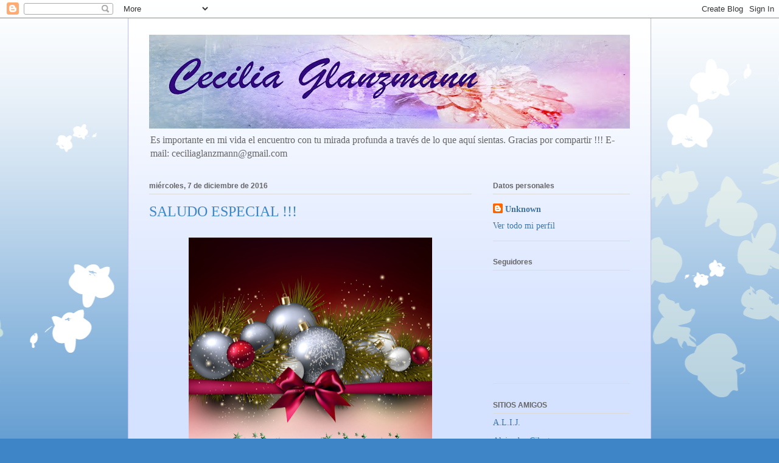

--- FILE ---
content_type: text/html; charset=UTF-8
request_url: https://cecilia-glanzmann.blogspot.com/2016/12/
body_size: 23236
content:
<!DOCTYPE html>
<html class='v2' dir='ltr' lang='es'>
<head>
<link href='https://www.blogger.com/static/v1/widgets/335934321-css_bundle_v2.css' rel='stylesheet' type='text/css'/>
<meta content='width=1100' name='viewport'/>
<meta content='text/html; charset=UTF-8' http-equiv='Content-Type'/>
<meta content='blogger' name='generator'/>
<link href='https://cecilia-glanzmann.blogspot.com/favicon.ico' rel='icon' type='image/x-icon'/>
<link href='http://cecilia-glanzmann.blogspot.com/2016/12/' rel='canonical'/>
<link rel="alternate" type="application/atom+xml" title="Cecilia Glanzmann - Atom" href="https://cecilia-glanzmann.blogspot.com/feeds/posts/default" />
<link rel="alternate" type="application/rss+xml" title="Cecilia Glanzmann - RSS" href="https://cecilia-glanzmann.blogspot.com/feeds/posts/default?alt=rss" />
<link rel="service.post" type="application/atom+xml" title="Cecilia Glanzmann - Atom" href="https://www.blogger.com/feeds/6882467160528120059/posts/default" />
<!--Can't find substitution for tag [blog.ieCssRetrofitLinks]-->
<meta content='http://cecilia-glanzmann.blogspot.com/2016/12/' property='og:url'/>
<meta content='Cecilia Glanzmann' property='og:title'/>
<meta content='Es importante en mi vida el encuentro con tu mirada profunda a través de lo que aquí sientas.
Gracias por compartir !!!
E-mail: ceciliaglanzmann@gmail.com' property='og:description'/>
<title>Cecilia Glanzmann: diciembre 2016</title>
<style id='page-skin-1' type='text/css'><!--
/*
-----------------------------------------------
Blogger Template Style
Name:     Ethereal
Designer: Jason Morrow
URL:      jasonmorrow.etsy.com
----------------------------------------------- */
/* Content
----------------------------------------------- */
body {
font: normal normal 14px 'Times New Roman', Times, FreeSerif, serif;
color: #666666;
background: #3d85c6 none repeat-x scroll top left;
}
html body .content-outer {
min-width: 0;
max-width: 100%;
width: 100%;
}
a:link {
text-decoration: none;
color: #3d74a5;
}
a:visited {
text-decoration: none;
color: #4d469c;
}
a:hover {
text-decoration: underline;
color: #3d74a5;
}
.main-inner {
padding-top: 15px;
}
.body-fauxcolumn-outer {
background: transparent url(//themes.googleusercontent.com/image?id=0BwVBOzw_-hbMMDZjM2Q4YjctMTY2OC00ZGU2LWJjZDYtODVjOGRiOThlMGQ3) repeat-x scroll top center;
}
.content-fauxcolumns .fauxcolumn-inner {
background: #d4e1ff url(//www.blogblog.com/1kt/ethereal/white-fade.png) repeat-x scroll top left;
border-left: 1px solid #bbbbff;
border-right: 1px solid #bbbbff;
}
/* Flexible Background
----------------------------------------------- */
.content-fauxcolumn-outer .fauxborder-left {
width: 100%;
padding-left: 0;
margin-left: -0;
background-color: transparent;
background-image: none;
background-repeat: no-repeat;
background-position: left top;
}
.content-fauxcolumn-outer .fauxborder-right {
margin-right: -0;
width: 0;
background-color: transparent;
background-image: none;
background-repeat: no-repeat;
background-position: right top;
}
/* Columns
----------------------------------------------- */
.content-inner {
padding: 0;
}
/* Header
----------------------------------------------- */
.header-inner {
padding: 27px 0 3px;
}
.header-inner .section {
margin: 0 35px;
}
.Header h1 {
font: normal normal 60px Times, 'Times New Roman', FreeSerif, serif;
color: #3d74a5;
}
.Header h1 a {
color: #3d74a5;
}
.Header .description {
font-size: 115%;
color: #666666;
}
.header-inner .Header .titlewrapper,
.header-inner .Header .descriptionwrapper {
padding-left: 0;
padding-right: 0;
margin-bottom: 0;
}
/* Tabs
----------------------------------------------- */
.tabs-outer {
position: relative;
background: transparent;
}
.tabs-cap-top, .tabs-cap-bottom {
position: absolute;
width: 100%;
}
.tabs-cap-bottom {
bottom: 0;
}
.tabs-inner {
padding: 0;
}
.tabs-inner .section {
margin: 0 35px;
}
*+html body .tabs-inner .widget li {
padding: 1px;
}
.PageList {
border-bottom: 1px solid #c2d8fa;
}
.tabs-inner .widget li.selected a,
.tabs-inner .widget li a:hover {
position: relative;
-moz-border-radius-topleft: 5px;
-moz-border-radius-topright: 5px;
-webkit-border-top-left-radius: 5px;
-webkit-border-top-right-radius: 5px;
-goog-ms-border-top-left-radius: 5px;
-goog-ms-border-top-right-radius: 5px;
border-top-left-radius: 5px;
border-top-right-radius: 5px;
background: #4eabff none ;
color: #ffffff;
}
.tabs-inner .widget li a {
display: inline-block;
margin: 0;
margin-right: 1px;
padding: .65em 1.5em;
font: normal normal 12px Arial, Tahoma, Helvetica, FreeSans, sans-serif;
color: #666666;
background-color: #c2d8fa;
-moz-border-radius-topleft: 5px;
-moz-border-radius-topright: 5px;
-webkit-border-top-left-radius: 5px;
-webkit-border-top-right-radius: 5px;
-goog-ms-border-top-left-radius: 5px;
-goog-ms-border-top-right-radius: 5px;
border-top-left-radius: 5px;
border-top-right-radius: 5px;
}
/* Headings
----------------------------------------------- */
h2 {
font: normal bold 12px Verdana, Geneva, sans-serif;
color: #666666;
}
/* Widgets
----------------------------------------------- */
.main-inner .column-left-inner {
padding: 0 0 0 20px;
}
.main-inner .column-left-inner .section {
margin-right: 0;
}
.main-inner .column-right-inner {
padding: 0 20px 0 0;
}
.main-inner .column-right-inner .section {
margin-left: 0;
}
.main-inner .section {
padding: 0;
}
.main-inner .widget {
padding: 0 0 15px;
margin: 20px 0;
border-bottom: 1px solid #dbdbdb;
}
.main-inner .widget h2 {
margin: 0;
padding: .6em 0 .5em;
}
.footer-inner .widget h2 {
padding: 0 0 .4em;
}
.main-inner .widget h2 + div, .footer-inner .widget h2 + div {
padding-top: 15px;
}
.main-inner .widget .widget-content {
margin: 0;
padding: 15px 0 0;
}
.main-inner .widget ul, .main-inner .widget #ArchiveList ul.flat {
margin: -15px -15px -15px;
padding: 0;
list-style: none;
}
.main-inner .sidebar .widget h2 {
border-bottom: 1px solid #dbdbdb;
}
.main-inner .widget #ArchiveList {
margin: -15px 0 0;
}
.main-inner .widget ul li, .main-inner .widget #ArchiveList ul.flat li {
padding: .5em 15px;
text-indent: 0;
}
.main-inner .widget #ArchiveList ul li {
padding-top: .25em;
padding-bottom: .25em;
}
.main-inner .widget ul li:first-child, .main-inner .widget #ArchiveList ul.flat li:first-child {
border-top: none;
}
.main-inner .widget ul li:last-child, .main-inner .widget #ArchiveList ul.flat li:last-child {
border-bottom: none;
}
.main-inner .widget .post-body ul {
padding: 0 2.5em;
margin: .5em 0;
list-style: disc;
}
.main-inner .widget .post-body ul li {
padding: 0.25em 0;
margin-bottom: .25em;
color: #666666;
border: none;
}
.footer-inner .widget ul {
padding: 0;
list-style: none;
}
.widget .zippy {
color: #666666;
}
/* Posts
----------------------------------------------- */
.main.section {
margin: 0 20px;
}
body .main-inner .Blog {
padding: 0;
background-color: transparent;
border: none;
}
.main-inner .widget h2.date-header {
border-bottom: 1px solid #dbdbdb;
}
.date-outer {
position: relative;
margin: 15px 0 20px;
}
.date-outer:first-child {
margin-top: 0;
}
.date-posts {
clear: both;
}
.post-outer, .inline-ad {
border-bottom: 1px solid #dbdbdb;
padding: 30px 0;
}
.post-outer {
padding-bottom: 10px;
}
.post-outer:first-child {
padding-top: 0;
border-top: none;
}
.post-outer:last-child, .inline-ad:last-child {
border-bottom: none;
}
.post-body img {
padding: 8px;
}
h3.post-title, h4 {
font: normal normal 24px Times, Times New Roman, serif;
color: #3d85c6;
}
h3.post-title a {
font: normal normal 24px Times, Times New Roman, serif;
color: #3d85c6;
text-decoration: none;
}
h3.post-title a:hover {
color: #3d74a5;
text-decoration: underline;
}
.post-header {
margin: 0 0 1.5em;
}
.post-body {
line-height: 1.4;
}
.post-footer {
margin: 1.5em 0 0;
}
#blog-pager {
padding: 15px;
}
.blog-feeds, .post-feeds {
margin: 1em 0;
text-align: center;
}
.post-outer .comments {
margin-top: 2em;
}
/* Comments
----------------------------------------------- */
.comments .comments-content .icon.blog-author {
background-repeat: no-repeat;
background-image: url([data-uri]);
}
.comments .comments-content .loadmore a {
background: #d4e1ff url(//www.blogblog.com/1kt/ethereal/white-fade.png) repeat-x scroll top left;
}
.comments .comments-content .loadmore a {
border-top: 1px solid #dbdbdb;
border-bottom: 1px solid #dbdbdb;
}
.comments .comment-thread.inline-thread {
background: #d4e1ff url(//www.blogblog.com/1kt/ethereal/white-fade.png) repeat-x scroll top left;
}
.comments .continue {
border-top: 2px solid #dbdbdb;
}
/* Footer
----------------------------------------------- */
.footer-inner {
padding: 30px 0;
overflow: hidden;
}
/* Mobile
----------------------------------------------- */
body.mobile  {
background-size: auto
}
.mobile .body-fauxcolumn-outer {
background: ;
}
.mobile .content-fauxcolumns .fauxcolumn-inner {
opacity: 0.75;
}
.mobile .content-fauxcolumn-outer .fauxborder-right {
margin-right: 0;
}
.mobile-link-button {
background-color: #4eabff;
}
.mobile-link-button a:link, .mobile-link-button a:visited {
color: #ffffff;
}
.mobile-index-contents {
color: #444444;
}
.mobile .body-fauxcolumn-outer {
background-size: 100% auto;
}
.mobile .mobile-date-outer {
border-bottom: transparent;
}
.mobile .PageList {
border-bottom: none;
}
.mobile .tabs-inner .section {
margin: 0;
}
.mobile .tabs-inner .PageList .widget-content {
background: #4eabff none;
color: #ffffff;
}
.mobile .tabs-inner .PageList .widget-content .pagelist-arrow {
border-left: 1px solid #ffffff;
}
.mobile .footer-inner {
overflow: visible;
}
body.mobile .AdSense {
margin: 0 -10px;
}

--></style>
<style id='template-skin-1' type='text/css'><!--
body {
min-width: 860px;
}
.content-outer, .content-fauxcolumn-outer, .region-inner {
min-width: 860px;
max-width: 860px;
_width: 860px;
}
.main-inner .columns {
padding-left: 0px;
padding-right: 260px;
}
.main-inner .fauxcolumn-center-outer {
left: 0px;
right: 260px;
/* IE6 does not respect left and right together */
_width: expression(this.parentNode.offsetWidth -
parseInt("0px") -
parseInt("260px") + 'px');
}
.main-inner .fauxcolumn-left-outer {
width: 0px;
}
.main-inner .fauxcolumn-right-outer {
width: 260px;
}
.main-inner .column-left-outer {
width: 0px;
right: 100%;
margin-left: -0px;
}
.main-inner .column-right-outer {
width: 260px;
margin-right: -260px;
}
#layout {
min-width: 0;
}
#layout .content-outer {
min-width: 0;
width: 800px;
}
#layout .region-inner {
min-width: 0;
width: auto;
}
body#layout div.add_widget {
padding: 8px;
}
body#layout div.add_widget a {
margin-left: 32px;
}
--></style>
<link href='https://www.blogger.com/dyn-css/authorization.css?targetBlogID=6882467160528120059&amp;zx=6947e3ab-455e-4bc9-b801-a7dfb9099afa' media='none' onload='if(media!=&#39;all&#39;)media=&#39;all&#39;' rel='stylesheet'/><noscript><link href='https://www.blogger.com/dyn-css/authorization.css?targetBlogID=6882467160528120059&amp;zx=6947e3ab-455e-4bc9-b801-a7dfb9099afa' rel='stylesheet'/></noscript>
<meta name='google-adsense-platform-account' content='ca-host-pub-1556223355139109'/>
<meta name='google-adsense-platform-domain' content='blogspot.com'/>

</head>
<body class='loading variant-blossoms1Blue'>
<div class='navbar section' id='navbar' name='Barra de navegación'><div class='widget Navbar' data-version='1' id='Navbar1'><script type="text/javascript">
    function setAttributeOnload(object, attribute, val) {
      if(window.addEventListener) {
        window.addEventListener('load',
          function(){ object[attribute] = val; }, false);
      } else {
        window.attachEvent('onload', function(){ object[attribute] = val; });
      }
    }
  </script>
<div id="navbar-iframe-container"></div>
<script type="text/javascript" src="https://apis.google.com/js/platform.js"></script>
<script type="text/javascript">
      gapi.load("gapi.iframes:gapi.iframes.style.bubble", function() {
        if (gapi.iframes && gapi.iframes.getContext) {
          gapi.iframes.getContext().openChild({
              url: 'https://www.blogger.com/navbar/6882467160528120059?origin\x3dhttps://cecilia-glanzmann.blogspot.com',
              where: document.getElementById("navbar-iframe-container"),
              id: "navbar-iframe"
          });
        }
      });
    </script><script type="text/javascript">
(function() {
var script = document.createElement('script');
script.type = 'text/javascript';
script.src = '//pagead2.googlesyndication.com/pagead/js/google_top_exp.js';
var head = document.getElementsByTagName('head')[0];
if (head) {
head.appendChild(script);
}})();
</script>
</div></div>
<div class='body-fauxcolumns'>
<div class='fauxcolumn-outer body-fauxcolumn-outer'>
<div class='cap-top'>
<div class='cap-left'></div>
<div class='cap-right'></div>
</div>
<div class='fauxborder-left'>
<div class='fauxborder-right'></div>
<div class='fauxcolumn-inner'>
</div>
</div>
<div class='cap-bottom'>
<div class='cap-left'></div>
<div class='cap-right'></div>
</div>
</div>
</div>
<div class='content'>
<div class='content-fauxcolumns'>
<div class='fauxcolumn-outer content-fauxcolumn-outer'>
<div class='cap-top'>
<div class='cap-left'></div>
<div class='cap-right'></div>
</div>
<div class='fauxborder-left'>
<div class='fauxborder-right'></div>
<div class='fauxcolumn-inner'>
</div>
</div>
<div class='cap-bottom'>
<div class='cap-left'></div>
<div class='cap-right'></div>
</div>
</div>
</div>
<div class='content-outer'>
<div class='content-cap-top cap-top'>
<div class='cap-left'></div>
<div class='cap-right'></div>
</div>
<div class='fauxborder-left content-fauxborder-left'>
<div class='fauxborder-right content-fauxborder-right'></div>
<div class='content-inner'>
<header>
<div class='header-outer'>
<div class='header-cap-top cap-top'>
<div class='cap-left'></div>
<div class='cap-right'></div>
</div>
<div class='fauxborder-left header-fauxborder-left'>
<div class='fauxborder-right header-fauxborder-right'></div>
<div class='region-inner header-inner'>
<div class='header section' id='header' name='Cabecera'><div class='widget Header' data-version='1' id='Header1'>
<div id='header-inner'>
<a href='https://cecilia-glanzmann.blogspot.com/' style='display: block'>
<img alt='Cecilia Glanzmann' height='154px; ' id='Header1_headerimg' src='https://blogger.googleusercontent.com/img/b/R29vZ2xl/AVvXsEh_Ek1KtewOV6zFC0u4hVUijvusECZdxp6d3hI5R-JuRxvrBUQA0XkcHkZv7jZtCU6HtEbNH1jd7Nda2Nlu41ZAnxz2rpIcfYavfngEABdRWq65-8UnE0YyVXIaapgRL0kqLAJguonoNFI/s790/cartel+101.jpg' style='display: block' width='790px; '/>
</a>
<div class='descriptionwrapper'>
<p class='description'><span>Es importante en mi vida el encuentro con tu mirada profunda a través de lo que aquí sientas.
Gracias por compartir !!!
E-mail: ceciliaglanzmann@gmail.com</span></p>
</div>
</div>
</div></div>
</div>
</div>
<div class='header-cap-bottom cap-bottom'>
<div class='cap-left'></div>
<div class='cap-right'></div>
</div>
</div>
</header>
<div class='tabs-outer'>
<div class='tabs-cap-top cap-top'>
<div class='cap-left'></div>
<div class='cap-right'></div>
</div>
<div class='fauxborder-left tabs-fauxborder-left'>
<div class='fauxborder-right tabs-fauxborder-right'></div>
<div class='region-inner tabs-inner'>
<div class='tabs no-items section' id='crosscol' name='Multicolumnas'></div>
<div class='tabs no-items section' id='crosscol-overflow' name='Cross-Column 2'></div>
</div>
</div>
<div class='tabs-cap-bottom cap-bottom'>
<div class='cap-left'></div>
<div class='cap-right'></div>
</div>
</div>
<div class='main-outer'>
<div class='main-cap-top cap-top'>
<div class='cap-left'></div>
<div class='cap-right'></div>
</div>
<div class='fauxborder-left main-fauxborder-left'>
<div class='fauxborder-right main-fauxborder-right'></div>
<div class='region-inner main-inner'>
<div class='columns fauxcolumns'>
<div class='fauxcolumn-outer fauxcolumn-center-outer'>
<div class='cap-top'>
<div class='cap-left'></div>
<div class='cap-right'></div>
</div>
<div class='fauxborder-left'>
<div class='fauxborder-right'></div>
<div class='fauxcolumn-inner'>
</div>
</div>
<div class='cap-bottom'>
<div class='cap-left'></div>
<div class='cap-right'></div>
</div>
</div>
<div class='fauxcolumn-outer fauxcolumn-left-outer'>
<div class='cap-top'>
<div class='cap-left'></div>
<div class='cap-right'></div>
</div>
<div class='fauxborder-left'>
<div class='fauxborder-right'></div>
<div class='fauxcolumn-inner'>
</div>
</div>
<div class='cap-bottom'>
<div class='cap-left'></div>
<div class='cap-right'></div>
</div>
</div>
<div class='fauxcolumn-outer fauxcolumn-right-outer'>
<div class='cap-top'>
<div class='cap-left'></div>
<div class='cap-right'></div>
</div>
<div class='fauxborder-left'>
<div class='fauxborder-right'></div>
<div class='fauxcolumn-inner'>
</div>
</div>
<div class='cap-bottom'>
<div class='cap-left'></div>
<div class='cap-right'></div>
</div>
</div>
<!-- corrects IE6 width calculation -->
<div class='columns-inner'>
<div class='column-center-outer'>
<div class='column-center-inner'>
<div class='main section' id='main' name='Principal'><div class='widget Blog' data-version='1' id='Blog1'>
<div class='blog-posts hfeed'>

          <div class="date-outer">
        
<h2 class='date-header'><span>miércoles, 7 de diciembre de 2016</span></h2>

          <div class="date-posts">
        
<div class='post-outer'>
<div class='post hentry uncustomized-post-template' itemprop='blogPost' itemscope='itemscope' itemtype='http://schema.org/BlogPosting'>
<meta content='https://blogger.googleusercontent.com/img/b/R29vZ2xl/AVvXsEi_Ar6gWaJdcZobKAmd_WGEyQXPYl4vFhPaumgJ6wPeI_cYJfw_EjABvq7mWHy-TH91gQ_BEqM7joWWz5oDNOKsEXEUx6sQzInkQxY8Q6A_uyhm_58ZZHYQiohVENzTydsTj114Vo2dGmY/s400/feliz+Navidad+postales+con+mensajes+para+enviar+a+familiares+y+amigos+8.png' itemprop='image_url'/>
<meta content='6882467160528120059' itemprop='blogId'/>
<meta content='7137600480354738858' itemprop='postId'/>
<a name='7137600480354738858'></a>
<h3 class='post-title entry-title' itemprop='name'>
<a href='https://cecilia-glanzmann.blogspot.com/2016/12/saludo-especial.html'>SALUDO ESPECIAL !!!</a>
</h3>
<div class='post-header'>
<div class='post-header-line-1'></div>
</div>
<div class='post-body entry-content' id='post-body-7137600480354738858' itemprop='description articleBody'>
<div class="MsoNormal" style="line-height: 150%;">
<div class="separator" style="clear: both; text-align: center;">
</div>
<div class="separator" style="clear: both; text-align: center;">
<a href="https://blogger.googleusercontent.com/img/b/R29vZ2xl/AVvXsEi_Ar6gWaJdcZobKAmd_WGEyQXPYl4vFhPaumgJ6wPeI_cYJfw_EjABvq7mWHy-TH91gQ_BEqM7joWWz5oDNOKsEXEUx6sQzInkQxY8Q6A_uyhm_58ZZHYQiohVENzTydsTj114Vo2dGmY/s1600/feliz+Navidad+postales+con+mensajes+para+enviar+a+familiares+y+amigos+8.png" imageanchor="1" style="margin-left: 1em; margin-right: 1em;"><img border="0" height="385" src="https://blogger.googleusercontent.com/img/b/R29vZ2xl/AVvXsEi_Ar6gWaJdcZobKAmd_WGEyQXPYl4vFhPaumgJ6wPeI_cYJfw_EjABvq7mWHy-TH91gQ_BEqM7joWWz5oDNOKsEXEUx6sQzInkQxY8Q6A_uyhm_58ZZHYQiohVENzTydsTj114Vo2dGmY/s400/feliz+Navidad+postales+con+mensajes+para+enviar+a+familiares+y+amigos+8.png" width="400" /></a></div>
<span style="color: #0b5394; font-family: &quot;verdana&quot; , sans-serif;"><b><br /></b></span></div>
<div class="separator" style="clear: both; text-align: center;">
</div>
<div class="MsoNormal" style="line-height: 150%;">
<span style="color: #0b5394; font-family: &quot;verdana&quot; , sans-serif;"><b><br /></b></span></div>
<div class="MsoNormal" style="line-height: 150%;">
<span style="color: #0b5394; font-family: &quot;verdana&quot; , sans-serif;"><b>Bendiciones para esta Navidad 2016
y para el Nuevo Año 2017</b></span></div>
<div class="MsoNormal" style="line-height: 150%; text-align: justify;">
<br /></div>
<div class="MsoNormal" style="line-height: 150%; text-align: justify;">
<span style="color: #0b5394; font-family: &quot;verdana&quot; , sans-serif;"><b>Que&nbsp; <st1:personname productid="la Navidad" w:st="on">la Navidad</st1:personname> y el Nuevo Año nos
permitan sonreír en este complejo hoy, desde lo simbólico de la palabra&nbsp;
del poema, en nuestras relaciones humanas, más allá de las distintas creencias,
a las que respeto ampliamente.</b></span></div>
<div class="MsoNormal" style="line-height: 150%; text-align: justify;">
<span style="color: #0b5394; font-family: &quot;verdana&quot; , sans-serif;"><b>Los abrazo en Jesús niño
hablándonos desde lo interno de cada uno, y desde cada situación difícil o
cruenta, posible de ser&nbsp; superada a través del renacer en&nbsp; la
conciencia espiritual. En la conciencia de <st1:personname productid="la Cruz" w:st="on">la Cruz</st1:personname> percibida desde el Cristo que nos
habita&nbsp; y que solo podemos aceptar desde la humildad y la compasión hacia
nosotros mismos y hacia los demás.</b></span></div>
<div class="MsoNormal" style="line-height: 150%; text-align: justify;">
<br /></div>
<div class="MsoNormal" style="line-height: 150%; text-align: justify;">
<span style="color: #0b5394; font-family: &quot;verdana&quot; , sans-serif;"><b>Los abrazo en&nbsp; la bendición
del Amor y <st1:personname productid="la Luz" w:st="on">la Luz</st1:personname>
del Niño que solo puede renacer si lo dejamos, a través de nuestro ser y hacer,&nbsp;
en lo cotidiano de nuestra vida.</b></span></div>
<div class="MsoNormal" style="line-height: 150%; margin-left: 70.8pt; text-indent: 35.4pt;">
<br /></div>
<div class="MsoNormal" style="line-height: 150%;">
</div>
<div class="MsoNormal" style="line-height: 150%; margin-left: 70.8pt; text-indent: 35.4pt;">
<span style="color: #0b5394; font-family: &quot;verdana&quot; , sans-serif;"><b>Cecilia Glanzmann</b></span></div>
<div style='clear: both;'></div>
</div>
<div class='post-footer'>
<div class='post-footer-line post-footer-line-1'>
<span class='post-author vcard'>
Publicado por
<span class='fn' itemprop='author' itemscope='itemscope' itemtype='http://schema.org/Person'>
<meta content='https://www.blogger.com/profile/17954171162499109240' itemprop='url'/>
<a class='g-profile' href='https://www.blogger.com/profile/17954171162499109240' rel='author' title='author profile'>
<span itemprop='name'>Unknown</span>
</a>
</span>
</span>
<span class='post-timestamp'>
en
<meta content='http://cecilia-glanzmann.blogspot.com/2016/12/saludo-especial.html' itemprop='url'/>
<a class='timestamp-link' href='https://cecilia-glanzmann.blogspot.com/2016/12/saludo-especial.html' rel='bookmark' title='permanent link'><abbr class='published' itemprop='datePublished' title='2016-12-07T13:18:00-03:00'>miércoles, diciembre 07, 2016</abbr></a>
</span>
<span class='post-comment-link'>
<a class='comment-link' href='https://cecilia-glanzmann.blogspot.com/2016/12/saludo-especial.html#comment-form' onclick=''>
8 comentarios:
  </a>
</span>
<span class='post-icons'>
<span class='item-control blog-admin pid-383289186'>
<a href='https://www.blogger.com/post-edit.g?blogID=6882467160528120059&postID=7137600480354738858&from=pencil' title='Editar entrada'>
<img alt='' class='icon-action' height='18' src='https://resources.blogblog.com/img/icon18_edit_allbkg.gif' width='18'/>
</a>
</span>
</span>
<div class='post-share-buttons goog-inline-block'>
<a class='goog-inline-block share-button sb-email' href='https://www.blogger.com/share-post.g?blogID=6882467160528120059&postID=7137600480354738858&target=email' target='_blank' title='Enviar por correo electrónico'><span class='share-button-link-text'>Enviar por correo electrónico</span></a><a class='goog-inline-block share-button sb-blog' href='https://www.blogger.com/share-post.g?blogID=6882467160528120059&postID=7137600480354738858&target=blog' onclick='window.open(this.href, "_blank", "height=270,width=475"); return false;' target='_blank' title='Escribe un blog'><span class='share-button-link-text'>Escribe un blog</span></a><a class='goog-inline-block share-button sb-twitter' href='https://www.blogger.com/share-post.g?blogID=6882467160528120059&postID=7137600480354738858&target=twitter' target='_blank' title='Compartir en X'><span class='share-button-link-text'>Compartir en X</span></a><a class='goog-inline-block share-button sb-facebook' href='https://www.blogger.com/share-post.g?blogID=6882467160528120059&postID=7137600480354738858&target=facebook' onclick='window.open(this.href, "_blank", "height=430,width=640"); return false;' target='_blank' title='Compartir con Facebook'><span class='share-button-link-text'>Compartir con Facebook</span></a><a class='goog-inline-block share-button sb-pinterest' href='https://www.blogger.com/share-post.g?blogID=6882467160528120059&postID=7137600480354738858&target=pinterest' target='_blank' title='Compartir en Pinterest'><span class='share-button-link-text'>Compartir en Pinterest</span></a>
</div>
</div>
<div class='post-footer-line post-footer-line-2'>
<span class='post-labels'>
</span>
</div>
<div class='post-footer-line post-footer-line-3'>
<span class='post-location'>
</span>
</div>
</div>
</div>
</div>
<div class='post-outer'>
<div class='post hentry uncustomized-post-template' itemprop='blogPost' itemscope='itemscope' itemtype='http://schema.org/BlogPosting'>
<meta content='https://blogger.googleusercontent.com/img/b/R29vZ2xl/AVvXsEinGdjdraYjSZi4ZNLf5_Rh8bE5vgkz-mxNwGSgCc6UIhEf7YOqgxfEKFFG76uL3bu3-zd6_CryBPoZSLuYKkKm3gNcdS3puBAfmRJSKc7mwLniRS5Gl2kDvGUPj3iissd-WkMQzeGOAYI/s400/nacimiento.jpg' itemprop='image_url'/>
<meta content='6882467160528120059' itemprop='blogId'/>
<meta content='606458436425701552' itemprop='postId'/>
<a name='606458436425701552'></a>
<h3 class='post-title entry-title' itemprop='name'>
<a href='https://cecilia-glanzmann.blogspot.com/2016/12/que-nos-sea-posible-sonreir-senor.html'>QUE  NOS  SEA  POSIBLE SONREÍR, SEÑOR</a>
</h3>
<div class='post-header'>
<div class='post-header-line-1'></div>
</div>
<div class='post-body entry-content' id='post-body-606458436425701552' itemprop='description articleBody'>
<div class="separator" style="clear: both; text-align: center;">
</div>
<div class="MsoNormal" style="line-height: 150%;">
<div class="separator" style="clear: both; text-align: center;">
<a href="https://blogger.googleusercontent.com/img/b/R29vZ2xl/AVvXsEinGdjdraYjSZi4ZNLf5_Rh8bE5vgkz-mxNwGSgCc6UIhEf7YOqgxfEKFFG76uL3bu3-zd6_CryBPoZSLuYKkKm3gNcdS3puBAfmRJSKc7mwLniRS5Gl2kDvGUPj3iissd-WkMQzeGOAYI/s1600/nacimiento.jpg" imageanchor="1" style="margin-left: 1em; margin-right: 1em;"><img border="0" height="292" src="https://blogger.googleusercontent.com/img/b/R29vZ2xl/AVvXsEinGdjdraYjSZi4ZNLf5_Rh8bE5vgkz-mxNwGSgCc6UIhEf7YOqgxfEKFFG76uL3bu3-zd6_CryBPoZSLuYKkKm3gNcdS3puBAfmRJSKc7mwLniRS5Gl2kDvGUPj3iissd-WkMQzeGOAYI/s400/nacimiento.jpg" width="400" /></a></div>
<span style="color: #0b5394; font-family: &quot;georgia&quot; , &quot;times new roman&quot; , serif;"><b><br /></b></span></div>
<div class="MsoNormal" style="line-height: 150%;">
<span style="color: #0b5394; font-family: &quot;georgia&quot; , &quot;times new roman&quot; , serif;"><b><br /></b></span></div>
<div class="MsoNormal" style="line-height: 150%;">
<span style="color: #0b5394; font-family: &quot;georgia&quot; , &quot;times new roman&quot; , serif;"><b>QUE&nbsp;&nbsp;NOS&nbsp;&nbsp;SEA&nbsp;&nbsp;POSIBLE
SONREÍR, SEÑOR</b></span></div>
<div class="MsoNormal" style="line-height: 150%;">
<br /></div>
<div class="MsoNormal" style="line-height: 150%;">
<br /></div>
<div class="MsoNormal" style="line-height: 150%;">
<span style="color: #0b5394; font-family: &quot;georgia&quot; , &quot;times new roman&quot; , serif;"><b>Jesús</b></span></div>
<div class="MsoNormal" style="line-height: 150%;">
<span style="color: #0b5394; font-family: &quot;georgia&quot; , &quot;times new roman&quot; , serif;"><b>de <st1:personname productid="la Palabra" w:st="on">la Palabra</st1:personname> blanca y alada del
Amor;</b></span></div>
<div class="MsoNormal" style="line-height: 150%;">
<span style="color: #0b5394; font-family: &quot;georgia&quot; , &quot;times new roman&quot; , serif;"><b>Jesús,</b></span></div>
<div class="MsoNormal" style="line-height: 150%;">
<span style="color: #0b5394; font-family: &quot;georgia&quot; , &quot;times new roman&quot; , serif;"><b>el del Pesebre, el Niño Salvado
para salvarnos,</b></span></div>
<div class="MsoNormal" style="line-height: 150%;">
<span style="color: #0b5394; font-family: &quot;georgia&quot; , &quot;times new roman&quot; , serif;"><b>el de <st1:personname productid="la Cruz" w:st="on">la Cruz</st1:personname>, el Hombre Crucificado
para redimirnos</b></span></div>
<div class="MsoNormal" style="line-height: 150%;">
<span style="color: #0b5394; font-family: &quot;georgia&quot; , &quot;times new roman&quot; , serif;"><b>&nbsp;&nbsp;&nbsp;&nbsp;&nbsp;&nbsp;&nbsp;&nbsp;&nbsp;&nbsp;&nbsp;&nbsp;&nbsp;&nbsp;&nbsp;&nbsp;&nbsp;&nbsp;&nbsp;&nbsp;&nbsp;&nbsp;&nbsp;&nbsp;&nbsp;&nbsp;&nbsp;&nbsp;&nbsp;&nbsp;&nbsp;&nbsp;&nbsp;&nbsp;&nbsp;&nbsp;&nbsp;&nbsp;&nbsp;&nbsp;en
la conciencia de <st1:personname productid="la Cruz" w:st="on">la Cruz</st1:personname>,</b></span></div>
<div class="MsoNormal" style="line-height: 150%;">
<span style="color: #0b5394; font-family: &quot;georgia&quot; , &quot;times new roman&quot; , serif;"><b>escucha.</b></span></div>
<div class="MsoNormal" style="line-height: 150%;">
<br /></div>
<div class="MsoNormal" style="line-height: 150%;">
<span style="color: #0b5394; font-family: &quot;georgia&quot; , &quot;times new roman&quot; , serif;"><b>María redimida</b></span></div>
<div class="MsoNormal" style="line-height: 150%;">
<span style="color: #0b5394; font-family: &quot;georgia&quot; , &quot;times new roman&quot; , serif;"><b>supo</b></span></div>
<div class="MsoNormal" style="line-height: 150%;">
<span style="color: #0b5394; font-family: &quot;georgia&quot; , &quot;times new roman&quot; , serif;"><b>para <st1:personname productid="la Palabra" w:st="on">la Palabra</st1:personname> blanca y alada del
Amor.</b></span></div>
<div class="MsoNormal" style="line-height: 150%;">
<br /></div>
<div class="MsoNormal" style="line-height: 150%;">
<span style="color: #0b5394; font-family: &quot;georgia&quot; , &quot;times new roman&quot; , serif;"><b>El hombre,</b></span></div>
<div class="MsoNormal" style="line-height: 150%;">
<span style="color: #0b5394; font-family: &quot;georgia&quot; , &quot;times new roman&quot; , serif;"><b>cuatro extremidades corporales,</b></span></div>
<div class="MsoNormal" style="line-height: 150%;">
<span style="color: #0b5394; font-family: &quot;georgia&quot; , &quot;times new roman&quot; , serif;"><b>es una cruz.</b></span></div>
<div class="MsoNormal" style="line-height: 150%;">
<span style="color: #0b5394; font-family: &quot;georgia&quot; , &quot;times new roman&quot; , serif;"><b>El mundo,</b></span></div>
<div class="MsoNormal" style="line-height: 150%;">
<span style="color: #0b5394; font-family: &quot;georgia&quot; , &quot;times new roman&quot; , serif;"><b>cuatro puntos cardinales,</b></span></div>
<div class="MsoNormal" style="line-height: 150%;">
<span style="color: #0b5394; font-family: &quot;georgia&quot; , &quot;times new roman&quot; , serif;"><b>es una cruz.</b></span></div>
<div class="MsoNormal" style="line-height: 150%;">
<span style="color: #0b5394; font-family: &quot;georgia&quot; , &quot;times new roman&quot; , serif;"><b>La vida de cada una es una vela
torneada por la cruz</b></span></div>
<div class="MsoNormal" style="line-height: 150%;">
<span style="color: #0b5394; font-family: &quot;georgia&quot; , &quot;times new roman&quot; , serif;"><b>que Alguien enciende, que Alguien
apaga.</b></span></div>
<div class="MsoNormal" style="line-height: 150%;">
<br /></div>
<div class="MsoNormal" style="line-height: 150%;">
<span style="color: #0b5394; font-family: &quot;georgia&quot; , &quot;times new roman&quot; , serif;"><b>Quiero sonreír</b></span></div>
<div class="MsoNormal" style="line-height: 150%;">
<span style="color: #0b5394; font-family: &quot;georgia&quot; , &quot;times new roman&quot; , serif;"><b>mientras la vela se consume</b></span></div>
<div class="MsoNormal" style="line-height: 150%;">
<span style="color: #0b5394; font-family: &quot;georgia&quot; , &quot;times new roman&quot; , serif;"><b>y los cuatro puntos cardinales
tironean</b></span></div>
<div class="MsoNormal" style="line-height: 150%;">
<span style="color: #0b5394; font-family: &quot;georgia&quot; , &quot;times new roman&quot; , serif;"><b>las cuatro extremidades corporales.</b></span></div>
<div class="MsoNormal" style="line-height: 150%;">
<br /></div>
<div class="MsoNormal" style="line-height: 150%;">
<span style="color: #0b5394; font-family: &quot;georgia&quot; , &quot;times new roman&quot; , serif;"><b>Quiero sonreír con el Niño del
Pesebre,</b></span></div>
<div class="MsoNormal" style="line-height: 150%;">
<span style="color: #0b5394; font-family: &quot;georgia&quot; , &quot;times new roman&quot; , serif;"><b>el de leche y miel de María,</b></span></div>
<div class="MsoNormal" style="line-height: 150%;">
<span style="color: #0b5394; font-family: &quot;georgia&quot; , &quot;times new roman&quot; , serif;"><b>el Niño Salvado para Salvarnos.</b></span></div>
<div class="MsoNormal" style="line-height: 150%;">
<br /></div>
<div class="MsoNormal" style="line-height: 150%;">
<br /></div>
<div class="MsoNormal" style="line-height: 150%;">
<span style="color: #0b5394; font-family: &quot;georgia&quot; , &quot;times new roman&quot; , serif;"><b>&nbsp;&nbsp;&nbsp;&nbsp;&nbsp;&nbsp;&nbsp;&nbsp;&nbsp;&nbsp;&nbsp;&nbsp;&nbsp;&nbsp;&nbsp;&nbsp;&nbsp;&nbsp;&nbsp;&nbsp;&nbsp;&nbsp;Cecilia
Glanzmann</b></span></div>
<div class="MsoNormal" style="line-height: 150%;">
<span style="color: #0b5394; font-family: &quot;georgia&quot; , &quot;times new roman&quot; , serif;"><b>&nbsp;&nbsp;&nbsp;&nbsp;&nbsp;&nbsp;&nbsp;&nbsp;&nbsp;</b>&nbsp;&nbsp;&nbsp;(del
libro &#8220;Territorios del ser y del instante&#8221;)</span></div>
<br />
<div class="MsoNormal" style="line-height: 150%;">
<br /></div>
<div style='clear: both;'></div>
</div>
<div class='post-footer'>
<div class='post-footer-line post-footer-line-1'>
<span class='post-author vcard'>
Publicado por
<span class='fn' itemprop='author' itemscope='itemscope' itemtype='http://schema.org/Person'>
<meta content='https://www.blogger.com/profile/17954171162499109240' itemprop='url'/>
<a class='g-profile' href='https://www.blogger.com/profile/17954171162499109240' rel='author' title='author profile'>
<span itemprop='name'>Unknown</span>
</a>
</span>
</span>
<span class='post-timestamp'>
en
<meta content='http://cecilia-glanzmann.blogspot.com/2016/12/que-nos-sea-posible-sonreir-senor.html' itemprop='url'/>
<a class='timestamp-link' href='https://cecilia-glanzmann.blogspot.com/2016/12/que-nos-sea-posible-sonreir-senor.html' rel='bookmark' title='permanent link'><abbr class='published' itemprop='datePublished' title='2016-12-07T13:13:00-03:00'>miércoles, diciembre 07, 2016</abbr></a>
</span>
<span class='post-comment-link'>
<a class='comment-link' href='https://cecilia-glanzmann.blogspot.com/2016/12/que-nos-sea-posible-sonreir-senor.html#comment-form' onclick=''>
4 comentarios:
  </a>
</span>
<span class='post-icons'>
<span class='item-control blog-admin pid-383289186'>
<a href='https://www.blogger.com/post-edit.g?blogID=6882467160528120059&postID=606458436425701552&from=pencil' title='Editar entrada'>
<img alt='' class='icon-action' height='18' src='https://resources.blogblog.com/img/icon18_edit_allbkg.gif' width='18'/>
</a>
</span>
</span>
<div class='post-share-buttons goog-inline-block'>
<a class='goog-inline-block share-button sb-email' href='https://www.blogger.com/share-post.g?blogID=6882467160528120059&postID=606458436425701552&target=email' target='_blank' title='Enviar por correo electrónico'><span class='share-button-link-text'>Enviar por correo electrónico</span></a><a class='goog-inline-block share-button sb-blog' href='https://www.blogger.com/share-post.g?blogID=6882467160528120059&postID=606458436425701552&target=blog' onclick='window.open(this.href, "_blank", "height=270,width=475"); return false;' target='_blank' title='Escribe un blog'><span class='share-button-link-text'>Escribe un blog</span></a><a class='goog-inline-block share-button sb-twitter' href='https://www.blogger.com/share-post.g?blogID=6882467160528120059&postID=606458436425701552&target=twitter' target='_blank' title='Compartir en X'><span class='share-button-link-text'>Compartir en X</span></a><a class='goog-inline-block share-button sb-facebook' href='https://www.blogger.com/share-post.g?blogID=6882467160528120059&postID=606458436425701552&target=facebook' onclick='window.open(this.href, "_blank", "height=430,width=640"); return false;' target='_blank' title='Compartir con Facebook'><span class='share-button-link-text'>Compartir con Facebook</span></a><a class='goog-inline-block share-button sb-pinterest' href='https://www.blogger.com/share-post.g?blogID=6882467160528120059&postID=606458436425701552&target=pinterest' target='_blank' title='Compartir en Pinterest'><span class='share-button-link-text'>Compartir en Pinterest</span></a>
</div>
</div>
<div class='post-footer-line post-footer-line-2'>
<span class='post-labels'>
</span>
</div>
<div class='post-footer-line post-footer-line-3'>
<span class='post-location'>
</span>
</div>
</div>
</div>
</div>

          </div></div>
        

          <div class="date-outer">
        
<h2 class='date-header'><span>lunes, 5 de diciembre de 2016</span></h2>

          <div class="date-posts">
        
<div class='post-outer'>
<div class='post hentry uncustomized-post-template' itemprop='blogPost' itemscope='itemscope' itemtype='http://schema.org/BlogPosting'>
<meta content='https://blogger.googleusercontent.com/img/b/R29vZ2xl/AVvXsEiCQ0xlY12_DyzVvkYUxyZWtd-ePtOKSkNxF5HyCSkEWGYzqHbF5SE9asmrJ7a-2Iz3J5wnPA2wZX-Nk9wMImdilBYeCIqE1ip-AATcYBn8b_Xd2GBBVh2PIoKqRUA6vb2w-9jML2esD2w/s400/Embajador+gal%25C3%25A9s+y++trompetista+llamando+al+Poeta.jpg' itemprop='image_url'/>
<meta content='6882467160528120059' itemprop='blogId'/>
<meta content='2201167671790433063' itemprop='postId'/>
<a name='2201167671790433063'></a>
<h3 class='post-title entry-title' itemprop='name'>
<a href='https://cecilia-glanzmann.blogspot.com/2016/12/ceremonia-eisteddfod-2016.html'>Ceremonia Eisteddfod 2016</a>
</h3>
<div class='post-header'>
<div class='post-header-line-1'></div>
</div>
<div class='post-body entry-content' id='post-body-2201167671790433063' itemprop='description articleBody'>
<div class="separator" style="clear: both; text-align: center;">
<a href="https://blogger.googleusercontent.com/img/b/R29vZ2xl/AVvXsEiCQ0xlY12_DyzVvkYUxyZWtd-ePtOKSkNxF5HyCSkEWGYzqHbF5SE9asmrJ7a-2Iz3J5wnPA2wZX-Nk9wMImdilBYeCIqE1ip-AATcYBn8b_Xd2GBBVh2PIoKqRUA6vb2w-9jML2esD2w/s1600/Embajador+gal%25C3%25A9s+y++trompetista+llamando+al+Poeta.jpg" imageanchor="1" style="margin-left: 1em; margin-right: 1em;"><img border="0" height="266" src="https://blogger.googleusercontent.com/img/b/R29vZ2xl/AVvXsEiCQ0xlY12_DyzVvkYUxyZWtd-ePtOKSkNxF5HyCSkEWGYzqHbF5SE9asmrJ7a-2Iz3J5wnPA2wZX-Nk9wMImdilBYeCIqE1ip-AATcYBn8b_Xd2GBBVh2PIoKqRUA6vb2w-9jML2esD2w/s400/Embajador+gal%25C3%25A9s+y++trompetista+llamando+al+Poeta.jpg" width="400" /></a></div>
<br />
<div class="separator" style="clear: both; text-align: center;">
<a href="https://blogger.googleusercontent.com/img/b/R29vZ2xl/AVvXsEi7X028ohYO_TOgTP9SBV4e8H1bpgKUvLcxzLdyUSLFK4R6-SgHkAPBSFjZU9yFrhdjVVc_5R197eirNzLamSRCLlzb-jtq0_p3rJ8_LUMAhKqg-DRq-PjoO15i9B3ODcEkk5ZZPtmuIy4/s1600/Homenaje+al+Poeta-Zamba+por+Lito+y+Marita+Aguilera-2.jpg" imageanchor="1" style="clear: right; float: right; margin-bottom: 1em; margin-left: 1em;"><img border="0" height="266" src="https://blogger.googleusercontent.com/img/b/R29vZ2xl/AVvXsEi7X028ohYO_TOgTP9SBV4e8H1bpgKUvLcxzLdyUSLFK4R6-SgHkAPBSFjZU9yFrhdjVVc_5R197eirNzLamSRCLlzb-jtq0_p3rJ8_LUMAhKqg-DRq-PjoO15i9B3ODcEkk5ZZPtmuIy4/s400/Homenaje+al+Poeta-Zamba+por+Lito+y+Marita+Aguilera-2.jpg" width="400" /></a></div>
<br />
<div class="separator" style="clear: both; text-align: center;">
<a href="https://blogger.googleusercontent.com/img/b/R29vZ2xl/AVvXsEiXI_CE2qcuSx70Vi5EtHUiF8P7gbmtvV3GY15J9U77968tbmu5oV6yCwkP-_BOaiunhNjysTKnMYEKjxI665gIP8w2biV3L5VdL6heEul7TVZb0mLmR9IH_wE9fCKEsrdNB8NzoFzzrow/s1600/Dan+su+nombre.Ya+en+escenario.jpg" imageanchor="1" style="margin-left: 1em; margin-right: 1em;"><img border="0" height="266" src="https://blogger.googleusercontent.com/img/b/R29vZ2xl/AVvXsEiXI_CE2qcuSx70Vi5EtHUiF8P7gbmtvV3GY15J9U77968tbmu5oV6yCwkP-_BOaiunhNjysTKnMYEKjxI665gIP8w2biV3L5VdL6heEul7TVZb0mLmR9IH_wE9fCKEsrdNB8NzoFzzrow/s400/Dan+su+nombre.Ya+en+escenario.jpg" width="400" /></a></div>
<div class="MsoNormal">
<span lang="ES-AR" style="background-color: white; font-size: 14pt; line-height: 115%;"><span style="color: #0b5394;"><br /></span></span></div>
<div class="MsoNormal">
<span lang="ES-AR" style="background-color: white; font-size: 14pt; line-height: 115%;"><span style="color: #0b5394;"><br /></span></span></div>
<div class="MsoNormal">
<span lang="ES-AR" style="background-color: white; font-size: 14pt; line-height: 115%;"><span style="color: #0b5394;"><br /></span></span></div>
<div class="separator" style="clear: both; text-align: center;">
<a href="https://blogger.googleusercontent.com/img/b/R29vZ2xl/AVvXsEgMOdtKbnZJ09gtshGFxZzvpL9Z9YEYEcOEbCnu3aacOXIkxVTBhYFKEifawrbHvQdRuXuYlzJf5xCX3CGfZfDMUDqgkRrFbtVW4Cw-6qKBRJGEE5XjUFPrmDHY_Dxf_ksFMS4wEIQ8xAM/s1600/Cecilia+G.+Corona+del+Poeta-con+Premio+Senado+de+la+Naci%25C3%25B3n.jpg" imageanchor="1" style="clear: left; float: left; margin-bottom: 1em; margin-right: 1em;"><img border="0" height="266" src="https://blogger.googleusercontent.com/img/b/R29vZ2xl/AVvXsEgMOdtKbnZJ09gtshGFxZzvpL9Z9YEYEcOEbCnu3aacOXIkxVTBhYFKEifawrbHvQdRuXuYlzJf5xCX3CGfZfDMUDqgkRrFbtVW4Cw-6qKBRJGEE5XjUFPrmDHY_Dxf_ksFMS4wEIQ8xAM/s400/Cecilia+G.+Corona+del+Poeta-con+Premio+Senado+de+la+Naci%25C3%25B3n.jpg" width="400" /></a></div>
<br />
<div class="separator" style="clear: both; text-align: center;">
<a href="https://blogger.googleusercontent.com/img/b/R29vZ2xl/AVvXsEjl4b5pJ2LYMeRiluuNG5BAmG6R69TqDwM0ohSSnL8QcyiouuS8swNKLgKkjneZkgceRWqtlq9PpD-H18ZXrNbLrDM0tHXbEdGbQTeIEqx90cRZOzZtD3Z4qe8URm6irabqTdevmmk5lQ0/s1600/Cecilia+Glanzmann.De+pie+entre+el+p%25C3%25BAblico+%252C+al+tercer+llamado.jpg" imageanchor="1" style="margin-left: 1em; margin-right: 1em;"><img border="0" height="266" src="https://blogger.googleusercontent.com/img/b/R29vZ2xl/AVvXsEjl4b5pJ2LYMeRiluuNG5BAmG6R69TqDwM0ohSSnL8QcyiouuS8swNKLgKkjneZkgceRWqtlq9PpD-H18ZXrNbLrDM0tHXbEdGbQTeIEqx90cRZOzZtD3Z4qe8URm6irabqTdevmmk5lQ0/s400/Cecilia+Glanzmann.De+pie+entre+el+p%25C3%25BAblico+%252C+al+tercer+llamado.jpg" width="400" /></a></div>
<br />
<div class="separator" style="clear: both; text-align: center;">
<a href="https://blogger.googleusercontent.com/img/b/R29vZ2xl/AVvXsEgvXt6ghSDiOneji3FwJPRZ5NWxCFPxL7SCZbaVhyphenhyphen2_JTt1jCN_VJQ-T4cw-psCgM7-nCeq-U_Cbs6XEzlBP3oz5YS8xhqYAyUbWg988i1IQwTj2rXeJ4L7W83Ce9m_yBHc-lKstwkhR3c/s1600/Ceremonia+Eisteddfod-Llamado+al+Poeta+por+Eithne+%25281%2529.jpg" imageanchor="1" style="clear: left; float: left; margin-bottom: 1em; margin-right: 1em;"><img border="0" height="266" src="https://blogger.googleusercontent.com/img/b/R29vZ2xl/AVvXsEgvXt6ghSDiOneji3FwJPRZ5NWxCFPxL7SCZbaVhyphenhyphen2_JTt1jCN_VJQ-T4cw-psCgM7-nCeq-U_Cbs6XEzlBP3oz5YS8xhqYAyUbWg988i1IQwTj2rXeJ4L7W83Ce9m_yBHc-lKstwkhR3c/s400/Ceremonia+Eisteddfod-Llamado+al+Poeta+por+Eithne+%25281%2529.jpg" width="400" /></a></div>
<br />
<div class="separator" style="clear: both; text-align: center;">
<a href="https://blogger.googleusercontent.com/img/b/R29vZ2xl/AVvXsEgiu9IkkNP_Ce0bvVwF96c7rc5iMr92iSGlrXehGrBpXSJgYNypcRJgOGtB2GXvhV8FIuYhu6VlVdo-VjGNxZDtelGV30g_UTh-4C9zu8DG4Yc7hqLaeBSV7BEOxea55KmVACbEEYjeSGA/s1600/Ceremonia+Eisteddfod-Llamado+al+Poeta+por+Eithne.jpg" imageanchor="1" style="margin-left: 1em; margin-right: 1em;"><img border="0" height="266" src="https://blogger.googleusercontent.com/img/b/R29vZ2xl/AVvXsEgiu9IkkNP_Ce0bvVwF96c7rc5iMr92iSGlrXehGrBpXSJgYNypcRJgOGtB2GXvhV8FIuYhu6VlVdo-VjGNxZDtelGV30g_UTh-4C9zu8DG4Yc7hqLaeBSV7BEOxea55KmVACbEEYjeSGA/s400/Ceremonia+Eisteddfod-Llamado+al+Poeta+por+Eithne.jpg" width="400" /></a></div>
<br />
<div class="separator" style="clear: both; text-align: center;">
<a href="https://blogger.googleusercontent.com/img/b/R29vZ2xl/AVvXsEiiUAvICiEbNj2Rj9T1PoGJy1jPr6z-5a6WNWLrsHJlgp9HwuAxfN_KV8ZX4E0Tn24ZB7hM1SSJ_fFfuMn6Jwcwc2hCG5ODk1BYZmrVUta_9a8Bn3gkqNFtYzciX_AZAVf3PAYO7OIvQGI/s1600/Corona+del+Poeta+2016-Eisteddfod+del+Chubut.jpg" imageanchor="1" style="clear: left; float: left; margin-bottom: 1em; margin-right: 1em;"><img border="0" height="200" src="https://blogger.googleusercontent.com/img/b/R29vZ2xl/AVvXsEiiUAvICiEbNj2Rj9T1PoGJy1jPr6z-5a6WNWLrsHJlgp9HwuAxfN_KV8ZX4E0Tn24ZB7hM1SSJ_fFfuMn6Jwcwc2hCG5ODk1BYZmrVUta_9a8Bn3gkqNFtYzciX_AZAVf3PAYO7OIvQGI/s400/Corona+del+Poeta+2016-Eisteddfod+del+Chubut.jpg" width="400" /></a></div>
<br />
<div class="separator" style="clear: both; text-align: center;">
<a href="https://blogger.googleusercontent.com/img/b/R29vZ2xl/AVvXsEheuwHAnDdiwKChBHrRh19HdcMGtqeN-giNwg7tBerQk78dVVNSkVrzV6qyFsWPM2CLaaZvXR4K7YZQoZBpG_JuBTMMIScd3Z5kvboKuRKgbljjDzhKQLK0yUSBhjnYmuk_4PRvysV5d94/s1600/Coronaci%25C3%25B3n+del+poeta+y+saludo+de+Pres.+Gorsedd.jpg" imageanchor="1" style="margin-left: 1em; margin-right: 1em;"><img border="0" height="266" src="https://blogger.googleusercontent.com/img/b/R29vZ2xl/AVvXsEheuwHAnDdiwKChBHrRh19HdcMGtqeN-giNwg7tBerQk78dVVNSkVrzV6qyFsWPM2CLaaZvXR4K7YZQoZBpG_JuBTMMIScd3Z5kvboKuRKgbljjDzhKQLK0yUSBhjnYmuk_4PRvysV5d94/s400/Coronaci%25C3%25B3n+del+poeta+y+saludo+de+Pres.+Gorsedd.jpg" width="400" /></a></div>
<div class="MsoNormal">
<span lang="ES-AR" style="background-color: white; font-size: 14pt; line-height: 115%;"><span style="color: #0b5394;"><br /></span></span></div>
<div class="MsoNormal">
<div class="MsoNormal">
<span lang="ES-AR" style="font-size: 14pt; line-height: 115%;"><span style="color: #0b5394;"><br /></span></span></div>
<div class="MsoNormal">
<span lang="ES-AR" style="font-size: 14pt; line-height: 115%;"><span style="color: #0b5394;"><br /></span></span></div>
<div class="MsoNormal">
<span lang="ES-AR" style="font-size: 14pt; line-height: 115%;"><span style="color: #0b5394;">PARICIÓN<o:p></o:p></span></span></div>
<div class="MsoNormal">
<br /></div>
<div class="MsoNormal">
<span lang="ES-AR" style="font-size: 14pt; line-height: 115%;"><span style="color: #0b5394;">Invadida &nbsp;de poesía <o:p></o:p></span></span></div>
<div class="MsoNormal">
<span lang="ES-AR" style="font-size: 14pt; line-height: 115%;"><span style="color: #0b5394;">del afuera y del adentro<o:p></o:p></span></span></div>
<div class="MsoNormal">
<span lang="ES-AR" style="font-size: 14pt; line-height: 115%;"><span style="color: #0b5394;">sube la palabra<o:p></o:p></span></span></div>
<div class="MsoNormal">
<span lang="ES-AR" style="font-size: 14pt; line-height: 115%;"><span style="color: #0b5394;">sube desde el aljibe de mi alma<o:p></o:p></span></span></div>
<div class="MsoNormal">
<span lang="ES-AR" style="font-size: 14pt; line-height: 115%;"><span style="color: #0b5394;">se remansa por el cántaro del cuerpo<o:p></o:p></span></span></div>
<div class="MsoNormal">
<span lang="ES-AR" style="font-size: 14pt; line-height: 115%;"><span style="color: #0b5394;">busca colores y &nbsp;sonidos <o:p></o:p></span></span></div>
<div class="MsoNormal">
<span lang="ES-AR" style="font-size: 14pt; line-height: 115%;"><span style="color: #0b5394;">y el aroma de lo horneado <o:p></o:p></span></span></div>
<div class="MsoNormal">
<span lang="ES-AR" style="font-size: 14pt; line-height: 115%;"><span style="color: #0b5394;">en mi corazón henchido de existencias.<o:p></o:p></span></span></div>
<div class="MsoNormal">
<span lang="ES-AR" style="font-size: 14pt; line-height: 115%;"><span style="color: #0b5394;">No hay cauce lineal <o:p></o:p></span></span></div>
<div class="MsoNormal">
<span lang="ES-AR" style="font-size: 14pt; line-height: 115%;"><span style="color: #0b5394;">no hay puerto que la despida&nbsp; o la reciba.<o:p></o:p></span></span></div>
<div class="MsoNormal">
<span lang="ES-AR" style="font-size: 14pt; line-height: 115%;"><span style="color: #0b5394;">Solo se acuna hasta aletear <o:p></o:p></span></span></div>
<div class="MsoNormal">
<span lang="ES-AR" style="font-size: 14pt; line-height: 115%;"><span style="color: #0b5394;">y se desentraña en la mirada<o:p></o:p></span></span></div>
<div class="MsoNormal">
<span lang="ES-AR" style="font-size: 14pt; line-height: 115%;"><span style="color: #0b5394;">con la poesía del afuera y del adentro.<o:p></o:p></span></span></div>
<div class="MsoNormal">
<span lang="ES-AR" style="font-size: 14pt; line-height: 115%;"><span style="color: #0b5394;">La mano traza el vértigo acompasado de silencios<o:p></o:p></span></span></div>
<div class="MsoNormal">
<span lang="ES-AR" style="font-size: 14pt; line-height: 115%;"><span style="color: #0b5394;">y se torna transparente hasta ser voz &nbsp;en el poema.<o:p></o:p></span></span></div>
<div class="MsoNormal">
<span lang="ES-AR" style="font-size: 14pt; line-height: 115%;"><span style="color: #0b5394;">La escucho en el relámpago del cáliz<o:p></o:p></span></span></div>
<div class="MsoNormal">
<span lang="ES-AR" style="font-size: 14pt; line-height: 115%;"><span style="color: #0b5394;">abriéndose en&nbsp;
mil pétalos blancos.<o:p></o:p></span></span></div>
<div class="MsoNormal">
<span lang="ES-AR" style="font-size: 14pt; line-height: 115%;"><span style="color: #0b5394;">La poesía del afuera crecida en el adentro<o:p></o:p></span></span></div>
<div class="MsoNormal">
<span lang="ES-AR" style="font-size: 14pt; line-height: 115%;"><span style="color: #0b5394;">fluye&nbsp;
renacida.<o:p></o:p></span></span></div>
<div class="MsoNormal">
<span lang="ES-AR" style="font-size: 14pt; line-height: 115%;"><span style="color: #0b5394;">&nbsp;&nbsp;&nbsp;&nbsp;&nbsp;&nbsp;&nbsp;&nbsp;&nbsp;&nbsp;&nbsp;&nbsp;&nbsp;&nbsp;&nbsp;&nbsp;&nbsp;&nbsp;&nbsp;&nbsp;&nbsp;&nbsp;&nbsp; &nbsp;&nbsp;&nbsp;&nbsp;&nbsp;&nbsp;&nbsp;&nbsp;&nbsp;&nbsp;&nbsp;&nbsp;&nbsp;&nbsp;&nbsp;&nbsp;&nbsp;&nbsp;&nbsp;&nbsp;&nbsp;&nbsp;&nbsp;&nbsp;Cecilia Glanzmann<o:p></o:p></span></span></div>
<div class="MsoNormal">
<br /></div>
<div class="MsoNormal">
<br /></div>
<div class="MsoNormal">
<span style="color: #0b5394;"><st1:personname productid="La Ceremonia" w:st="on"><span lang="ES-AR" style="font-size: 14pt; line-height: 115%;"><br /></span></st1:personname></span></div>
<div class="MsoNormal">
<span style="color: #0b5394;"><st1:personname productid="La Ceremonia" w:st="on"><span lang="ES-AR" style="font-size: 14pt; line-height: 115%;"><br /></span></st1:personname></span></div>
<div class="MsoNormal">
<span style="color: #0b5394;"><st1:personname productid="La Ceremonia" w:st="on"><span lang="ES-AR" style="font-size: 14pt; line-height: 115%;">La
 Ceremonia</span></st1:personname><span lang="ES-AR" style="font-size: 14pt; line-height: 115%;"> tuvo lugar en la tercera
sesión del Eisteddfod del Chubut, en Trelew, el sábado 29 de octubre de 2016. <a href="https://www.blogger.com/null" name="_GoBack"></a><o:p></o:p></span></span></div>
<div class="MsoNormal">
<span lang="ES-AR" style="font-size: 14pt; line-height: 115%;"><span style="color: #0b5394;">VEREDICTO DEL JURADO: <o:p></o:p></span></span></div>
<div class="MsoNormal">
<span lang="ES-AR" style="font-size: 14pt; line-height: 115%;"><span style="color: #0b5394;">&#8220;Premio &#8220;Corona del Eisteddfod&#8221; 2016<o:p></o:p></span></span></div>
<div class="MsoNormal" style="text-align: justify;">
<span lang="ES-AR" style="font-size: 14pt; line-height: 115%;"><span style="color: #0b5394;">&#8220;Este
Jurado, a partir de la lectura atenta de los textos presentados, decidió
seleccionar para este premio al poema &#8220;PARICIÓN&#8221;, firmado por Eithne. Esta
decisión se fundamenta en las siguientes consideraciones: <o:p></o:p></span></span></div>
<div class="MsoNormal" style="text-align: justify;">
<span lang="ES-AR" style="font-size: 14pt; line-height: 115%;"><span style="color: #0b5394;">a) Se
destaca la relación armónica entre la forma elegida y la temática, centrada en
la gestación de la poesía y en el vínculo atávico con la vida.<o:p></o:p></span></span></div>
<div class="MsoNormal" style="text-align: justify;">
<span lang="ES-AR" style="font-size: 14pt; line-height: 115%;"><span style="color: #0b5394;">b)&nbsp; Se aprecia el ritmo poético sostenido como
así también la elaboración de imágenes muy logradas de indudable calidad poética.
<o:p></o:p></span></span></div>
<div class="MsoNormal" style="text-align: justify;">
<span lang="ES-AR" style="font-size: 14pt; line-height: 115%;"><span style="color: #0b5394;">c)&nbsp; Se observa un poder de síntesis que refuerza
el sentido de las expresiones.&#8221;<o:p></o:p></span></span></div>
<div class="MsoNormal" style="text-align: justify;">
<br /></div>
<div class="MsoNormal" style="text-align: justify;">
<span lang="ES-AR" style="font-size: 14pt; line-height: 115%;"><span style="color: #0b5394;">Firman:
Prof. Susana Medrano&nbsp; Escritor Hugo
Covaro&nbsp; y&nbsp;
Magister Silvia Bittar&nbsp; (de
Universidad Nacional de <st1:personname productid="la Patagonia" w:st="on">la
 Patagonia</st1:personname>, sede Comodoro Rivadavia)<o:p></o:p></span></span></div>
<div class="MsoNormal" style="text-align: justify;">
<br /></div>
<span lang="ES-AR" style="background-color: white; font-size: 14pt; line-height: 115%;"><span style="color: #0b5394;">



































































</span></span><br />
<div class="MsoNormal" style="text-align: justify;">
<br /></div>
</div>
<div class="MsoNormal">
<span lang="ES-AR" style="background-color: white; font-size: 14pt; line-height: 115%;"><span style="color: #0b5394;"><br /></span></span></div>
<div class="MsoNormal">
<span lang="ES-AR" style="background-color: white; font-size: 14pt; line-height: 115%;"><span style="color: #0b5394;"><br /></span></span></div>
<div class="MsoNormal">
<br /></div>
<div style='clear: both;'></div>
</div>
<div class='post-footer'>
<div class='post-footer-line post-footer-line-1'>
<span class='post-author vcard'>
Publicado por
<span class='fn' itemprop='author' itemscope='itemscope' itemtype='http://schema.org/Person'>
<meta content='https://www.blogger.com/profile/17954171162499109240' itemprop='url'/>
<a class='g-profile' href='https://www.blogger.com/profile/17954171162499109240' rel='author' title='author profile'>
<span itemprop='name'>Unknown</span>
</a>
</span>
</span>
<span class='post-timestamp'>
en
<meta content='http://cecilia-glanzmann.blogspot.com/2016/12/ceremonia-eisteddfod-2016.html' itemprop='url'/>
<a class='timestamp-link' href='https://cecilia-glanzmann.blogspot.com/2016/12/ceremonia-eisteddfod-2016.html' rel='bookmark' title='permanent link'><abbr class='published' itemprop='datePublished' title='2016-12-05T12:58:00-03:00'>lunes, diciembre 05, 2016</abbr></a>
</span>
<span class='post-comment-link'>
<a class='comment-link' href='https://cecilia-glanzmann.blogspot.com/2016/12/ceremonia-eisteddfod-2016.html#comment-form' onclick=''>
2 comentarios:
  </a>
</span>
<span class='post-icons'>
<span class='item-control blog-admin pid-383289186'>
<a href='https://www.blogger.com/post-edit.g?blogID=6882467160528120059&postID=2201167671790433063&from=pencil' title='Editar entrada'>
<img alt='' class='icon-action' height='18' src='https://resources.blogblog.com/img/icon18_edit_allbkg.gif' width='18'/>
</a>
</span>
</span>
<div class='post-share-buttons goog-inline-block'>
<a class='goog-inline-block share-button sb-email' href='https://www.blogger.com/share-post.g?blogID=6882467160528120059&postID=2201167671790433063&target=email' target='_blank' title='Enviar por correo electrónico'><span class='share-button-link-text'>Enviar por correo electrónico</span></a><a class='goog-inline-block share-button sb-blog' href='https://www.blogger.com/share-post.g?blogID=6882467160528120059&postID=2201167671790433063&target=blog' onclick='window.open(this.href, "_blank", "height=270,width=475"); return false;' target='_blank' title='Escribe un blog'><span class='share-button-link-text'>Escribe un blog</span></a><a class='goog-inline-block share-button sb-twitter' href='https://www.blogger.com/share-post.g?blogID=6882467160528120059&postID=2201167671790433063&target=twitter' target='_blank' title='Compartir en X'><span class='share-button-link-text'>Compartir en X</span></a><a class='goog-inline-block share-button sb-facebook' href='https://www.blogger.com/share-post.g?blogID=6882467160528120059&postID=2201167671790433063&target=facebook' onclick='window.open(this.href, "_blank", "height=430,width=640"); return false;' target='_blank' title='Compartir con Facebook'><span class='share-button-link-text'>Compartir con Facebook</span></a><a class='goog-inline-block share-button sb-pinterest' href='https://www.blogger.com/share-post.g?blogID=6882467160528120059&postID=2201167671790433063&target=pinterest' target='_blank' title='Compartir en Pinterest'><span class='share-button-link-text'>Compartir en Pinterest</span></a>
</div>
</div>
<div class='post-footer-line post-footer-line-2'>
<span class='post-labels'>
</span>
</div>
<div class='post-footer-line post-footer-line-3'>
<span class='post-location'>
</span>
</div>
</div>
</div>
</div>
<div class='post-outer'>
<div class='post hentry uncustomized-post-template' itemprop='blogPost' itemscope='itemscope' itemtype='http://schema.org/BlogPosting'>
<meta content='https://blogger.googleusercontent.com/img/b/R29vZ2xl/AVvXsEgqrT7eOpD5pOL47a7Mmlnh8uXus6OGufiHHMYg4MR9snadEa2G75Clxw3scBaQhny9pvkT1wBIrISJyYDB9H7pBoOoeB3DpPRqNNiajE-qMinRGqMcWOx2915JKx3vr4JrBaNX_YQw-eU/s400/Cuando+amar+es+vertiente+%25284%2529.jpg' itemprop='image_url'/>
<meta content='6882467160528120059' itemprop='blogId'/>
<meta content='668345331567915045' itemprop='postId'/>
<a name='668345331567915045'></a>
<h3 class='post-title entry-title' itemprop='name'>
<a href='https://cecilia-glanzmann.blogspot.com/2016/12/cuando-amar-es-vertiente.html'>CUANDO AMAR ES VERTIENTE</a>
</h3>
<div class='post-header'>
<div class='post-header-line-1'></div>
</div>
<div class='post-body entry-content' id='post-body-668345331567915045' itemprop='description articleBody'>
<div class="MsoNormal" style="text-align: justify;">
<span lang="ES-AR" style="font-family: Arial; font-size: 14.0pt; mso-ansi-language: ES-AR;"><span style="color: #0b5394;"><br /></span></span></div>
<div class="separator" style="clear: both; text-align: center;">
<a href="https://blogger.googleusercontent.com/img/b/R29vZ2xl/AVvXsEgqrT7eOpD5pOL47a7Mmlnh8uXus6OGufiHHMYg4MR9snadEa2G75Clxw3scBaQhny9pvkT1wBIrISJyYDB9H7pBoOoeB3DpPRqNNiajE-qMinRGqMcWOx2915JKx3vr4JrBaNX_YQw-eU/s1600/Cuando+amar+es+vertiente+%25284%2529.jpg" imageanchor="1" style="clear: left; float: left; margin-bottom: 1em; margin-right: 1em;"><img border="0" height="298" src="https://blogger.googleusercontent.com/img/b/R29vZ2xl/AVvXsEgqrT7eOpD5pOL47a7Mmlnh8uXus6OGufiHHMYg4MR9snadEa2G75Clxw3scBaQhny9pvkT1wBIrISJyYDB9H7pBoOoeB3DpPRqNNiajE-qMinRGqMcWOx2915JKx3vr4JrBaNX_YQw-eU/s400/Cuando+amar+es+vertiente+%25284%2529.jpg" width="400" /></a></div>
<br />
<div class="separator" style="clear: both; text-align: center;">
<a href="https://blogger.googleusercontent.com/img/b/R29vZ2xl/AVvXsEjLHEqHfPDnAIymtwiMEDw1PaNJMfxwb8Xw9bn-0OZ08BypLZFwfdvKPo4CgzaZkpwhr2QVMZuolhJbFOw89FZfts44ukylzZKHymLguIbTlk3S1t0b9e8BU5IRyJ55SHSR3xZiNC1IzZc/s1600/Cuando+amar+es+vertiente+%25282%2529.jpg" imageanchor="1" style="margin-left: 1em; margin-right: 1em;"><img border="0" height="298" src="https://blogger.googleusercontent.com/img/b/R29vZ2xl/AVvXsEjLHEqHfPDnAIymtwiMEDw1PaNJMfxwb8Xw9bn-0OZ08BypLZFwfdvKPo4CgzaZkpwhr2QVMZuolhJbFOw89FZfts44ukylzZKHymLguIbTlk3S1t0b9e8BU5IRyJ55SHSR3xZiNC1IzZc/s400/Cuando+amar+es+vertiente+%25282%2529.jpg" width="400" /></a></div>
<div class="MsoNormal" style="text-align: justify;">
<span lang="ES-AR" style="font-family: Arial; font-size: 14.0pt; mso-ansi-language: ES-AR;"><span style="color: #0b5394;"><br /></span></span></div>
<div class="MsoNormal" style="text-align: justify;">
<span lang="ES-AR" style="font-family: Arial; font-size: 14.0pt; mso-ansi-language: ES-AR;"><span style="color: #0b5394;"><br /></span></span></div>
<div class="MsoNormal" style="text-align: justify;">
<span lang="ES-AR" style="font-family: Arial; font-size: 14.0pt; mso-ansi-language: ES-AR;"><span style="color: #0b5394;">CUANDO AMAR
ES VERTIENTE <o:p></o:p></span></span></div>
<div class="MsoNormal" style="text-align: justify;">
<br /></div>
<div class="MsoNormal" style="text-align: justify;">
<br /></div>
<div class="MsoNormal" style="text-align: justify;">
<span lang="ES-AR" style="font-family: Arial; font-size: 14.0pt; mso-ansi-language: ES-AR;"><span style="color: #0b5394;">Hoy
presentamos un libro de poemas muy especial, no precisamente singular, porque
la temática es el amor de pareja, y de eso mucho en poesía hemos visto, sino
por la percepción luminosa de los principios que sostienen el flujo del Amor en
el Universo todo.<o:p></o:p></span></span></div>
<div class="MsoNormal" style="text-align: justify;">
<span lang="ES-AR" style="font-family: Arial; font-size: 14.0pt; mso-ansi-language: ES-AR;"><span style="color: #0b5394;">Esto es lo
que trasluce en estos poemas.<o:p></o:p></span></span></div>
<div class="MsoNormal" style="text-align: justify;">
<span lang="ES-AR" style="font-family: Arial; font-size: 14.0pt; mso-ansi-language: ES-AR;"><span style="color: #0b5394;">No es fácil
percibir el fenómeno amoroso estando involucrado en el vórtice del
arrobamiento, del mismo modo que no es posible ubicarse en el centro de un
tornado. Las fuerzas puestas en juego en ambos casos son inmanejables, y los
principios de la acción habitualmente se confunden.<o:p></o:p></span></span></div>
<div class="MsoNormal" style="text-align: justify;">
<span lang="ES-AR" style="font-family: Arial; font-size: 14.0pt; mso-ansi-language: ES-AR;"><span style="color: #0b5394;">Lo notable
en este caso de &#8220;Cuando amar es vertiente&#8221; es que surgen claramente del fluir
de las palabras poéticas los principios prístinos de toda acción amante, más
allá de que esta sea atinente a una pareja, a un amor filial, un amor de
amistad o cualquier otro.<o:p></o:p></span></span></div>
<div class="MsoNormal" style="text-align: justify;">
<span lang="ES-AR" style="font-family: Arial; font-size: 14.0pt; mso-ansi-language: ES-AR;"><span style="color: #0b5394;">Les propongo
entonces que vayamos conversando estas visiones de la realidad amorosa en su
nueva versión, intercalando con las lecturas de los poemas en la voz y figura
de su creadora: Cecilia Glanzmann:<o:p></o:p></span></span></div>
<div class="MsoNormal" style="text-align: justify;">
<br /></div>
<div class="MsoNormal" style="text-align: justify;">
<br /></div>
<div class="MsoNormal" style="text-align: justify;">
<span lang="ES-AR" style="font-family: Arial; font-size: 14.0pt; mso-ansi-language: ES-AR;"><span style="color: #0b5394;">Te amo y me
amas<o:p></o:p></span></span></div>
<div class="MsoNormal" style="text-align: justify;">
<span lang="ES-AR" style="font-family: Arial; font-size: 14.0pt; mso-ansi-language: ES-AR;"><span style="color: #0b5394;">La <span style="background: yellow; mso-highlight: yellow;">humildad</span> aparece aquí en
el primer plano: &#8220;<i>nuestro crecer humilde&#8221;</i>,
nos dice Cecilia al citar este agigantamiento de su mutuo amor. Reconoce que es
la humildad la que posibilita el transporte del Amor en toda su expresión. No
hay crecimiento del Amor sin humildad, y hay que decirlo.<o:p></o:p></span></span></div>
<div class="MsoNormal" style="text-align: justify;">
<span lang="ES-AR" style="font-family: Arial; font-size: 14.0pt; mso-ansi-language: ES-AR;"><span style="color: #0b5394;">Nos muestra
también en este poema que la aparición del &#8220;<span style="background: yellow; mso-highlight: yellow;">Otro&#8221;</span> es el motivo de nuestro existir. Y en este
Otro descubre el espejo que le permitirá verse y reconocerse en él: &#8220;<i>descubrir y descubrirse día a día&#8221;</i> nos
dice.<o:p></o:p></span></span></div>
<div class="MsoNormal" style="text-align: justify;">
<span lang="ES-AR" style="font-family: Arial; font-size: 14.0pt; mso-ansi-language: ES-AR;"><span style="color: #0b5394;">La pareja es
la oportunidad que nos da la vida para posibilitarnos la interrelación con &#8220;El
Otro&#8221; que nos completa y nos permite vernos. Este efecto de espejo es mutuo,
ocurre en ambos por igual.<o:p></o:p></span></span></div>
<div class="MsoNormal" style="text-align: justify;">
<span lang="ES-AR" style="font-family: Arial; font-size: 14.0pt; mso-ansi-language: ES-AR;"><span style="color: #0b5394;">La pareja
humana nos permite el ascenso en el amor como ningún otro esquema de
vinculación puede lograrlo (amistad, amor filial), por la magnitud y
profundidad abarcante del fenómeno.<o:p></o:p></span></span></div>
<div class="MsoNormal" style="text-align: justify;">
<br /></div>
<div class="MsoNormal" style="text-align: justify;">
<br /></div>
<div class="MsoNormal" style="text-align: justify;">
<span lang="ES-AR" style="font-family: Arial; font-size: 14.0pt; mso-ansi-language: ES-AR;"><span style="color: #0b5394;">Canto a la
alegría intensa<o:p></o:p></span></span></div>
<div class="MsoNormal" style="text-align: justify;">
<span lang="ES-AR" style="font-family: Arial; font-size: 14.0pt; mso-ansi-language: ES-AR;"><span style="color: #0b5394;">La <span style="background: yellow; mso-highlight: yellow;">Alegría</span> es la
manifestación del flujo del Amor. <o:p></o:p></span></span></div>
<div class="MsoNormal" style="text-align: justify;">
<span lang="ES-AR" style="font-family: Arial; font-size: 14.0pt; mso-ansi-language: ES-AR;"><span style="color: #0b5394;">Su
consecuencia es la <span style="background: yellow; mso-highlight: yellow;">Felicidad.</span><o:p></o:p></span></span></div>
<div class="MsoNormal" style="text-align: justify;">
<span lang="ES-AR" style="font-family: Arial; font-size: 14.0pt; mso-ansi-language: ES-AR;"><span style="color: #0b5394;">La felicidad
ha sido puesta por la especulación filosófica en la meta del camino de la vida,
pero creo que esto es falso.<o:p></o:p></span></span></div>
<div class="MsoNormal" style="text-align: justify;">
<span lang="ES-AR" style="font-family: Arial; font-size: 14.0pt; mso-ansi-language: ES-AR;"><span style="color: #0b5394;">La búsqueda
debe centrarse en la <span style="background: yellow; mso-highlight: yellow;">Armonía
vital</span> que nos vuelve uno con el Universo y se logra con la <span style="background: yellow; mso-highlight: yellow;">Paz interior</span>. Este es el
verdadero objetivo a tener en cuenta. Logrado esto, la felicidad llegará por
añadidura.<o:p></o:p></span></span></div>
<div class="MsoNormal" style="text-align: justify;">
<span lang="ES-AR" style="font-family: Arial; font-size: 14.0pt; mso-ansi-language: ES-AR;"><span style="color: #0b5394;">Por eso es
que Cecilia nos dice en este poema que <i>&#8220;hay
ofrenda entera a vos// y la hay en mí.&#8221;</i> Es esta ofrenda el darse en la armonía
del encuentro; no pedir nada. Ofrecerse es la clave. <o:p></o:p></span></span></div>
<div class="MsoNormal" style="text-align: justify;">
<br /></div>
<div class="MsoNormal" style="text-align: justify;">
<br /></div>
<div class="MsoNormal" style="text-align: justify;">
<span lang="ES-AR" style="font-family: Arial; font-size: 14.0pt; mso-ansi-language: ES-AR;"><span style="color: #0b5394;">Amarte<o:p></o:p></span></span></div>
<div class="MsoNormal" style="text-align: justify;">
<span lang="ES-AR" style="font-family: Arial; font-size: 14.0pt; mso-ansi-language: ES-AR;"><span style="color: #0b5394;">Veamos aquí
cómo funciona la pareja como <span style="background: yellow; mso-highlight: yellow;">dipolo
pro activo</span> en función del crecimiento individual y mutuo. Es el aumento
de lo personal en <st1:personname productid="la uni&#65523;n. El" w:st="on">la unión.
 El</st1:personname> fenómeno del Amor bien concebido es lo nutriente y eficaz
que resulta a nivel de la persona. <o:p></o:p></span></span></div>
<div class="MsoNormal" style="text-align: justify;">
<span lang="ES-AR" style="font-family: Arial; font-size: 14.0pt; mso-ansi-language: ES-AR;"><span style="color: #0b5394;">Cecilia nos
lo está diciendo aquí: <i>&#8220;fue el aprender a
enraizarme como mujer&#8221;</i><o:p></o:p></span></span></div>
<div class="MsoNormal" style="text-align: justify;">
<span lang="ES-AR" style="font-family: Arial; font-size: 14.0pt; mso-ansi-language: ES-AR;"><span style="color: #0b5394;">Y también
para su Walter ha sido un crecer en el camino: <i>&#8220;fue aprender a permitirte el vuelo con tu ansiedad tan terrenal&#8221;.</i><o:p></o:p></span></span></div>
<div class="MsoNormal" style="text-align: justify;">
<span lang="ES-AR" style="font-family: Arial; font-size: 14.0pt; mso-ansi-language: ES-AR;"><span style="color: #0b5394;">En nada se
opaca lo personal de cada uno. En cambio se mejora y se crece.<o:p></o:p></span></span></div>
<div class="MsoNormal" style="text-align: justify;">
<br /></div>
<div class="MsoNormal" style="text-align: justify;">
<br /></div>
<div class="MsoNormal" style="text-align: justify;">
<span lang="ES-AR" style="font-family: Arial; font-size: 14.0pt; mso-ansi-language: ES-AR;"><span style="color: #0b5394;">Quiero
sentir el Amor<o:p></o:p></span></span></div>
<div class="MsoNormal" style="text-align: justify;">
<span lang="ES-AR" style="font-family: Arial; font-size: 14.0pt; mso-ansi-language: ES-AR;"><span style="color: #0b5394;">Aquí se hace
presente ese maravillarse con las fuerzas de la naturaleza en sus dos
polaridades estelares: el sol y la luna surgiendo de la infinitud del horizonte.
Y aparece ese querer pertenecer a tal evento magnífico <span style="background: yellow; mso-highlight: yellow;">en armonía</span>. Así nos dice: <i>&#8220;Quiero beber el deleite//de amarnos&#8221;.</i><o:p></o:p></span></span></div>
<div class="MsoNormal" style="text-align: justify;">
<br /></div>
<div class="MsoNormal" style="text-align: justify;">
<br /></div>
<div class="MsoNormal" style="text-align: justify;">
<span lang="ES-AR" style="font-family: Arial; font-size: 14.0pt; mso-ansi-language: ES-AR;"><span style="color: #0b5394;">Esto es
ponerle rocío del alba<o:p></o:p></span></span></div>
<div class="MsoNormal" style="text-align: justify;">
<span lang="ES-AR" style="font-family: Arial; font-size: 14.0pt; mso-ansi-language: ES-AR;"><span style="color: #0b5394;">No hay
sensación de agotamiento ni rutina para este amor. &#161;Siempre es un renacer!! Aún
en el ocaso se le pone alba.<o:p></o:p></span></span></div>
<div class="MsoNormal" style="text-align: justify;">
<span lang="ES-AR" style="font-family: Arial; font-size: 14.0pt; mso-ansi-language: ES-AR;"><span style="color: #0b5394;">Porque
funciona en todo momento ese mecanismo depurador interno que limpia las
acciones y aconteceres diarios, en la persona que se propone realizar esta
tarea permanentemente. De este modo se le pone siempre presencia nueva a <st1:personname productid="la relaci&#65523;n. As&#65517;" w:st="on">la relación. Así</st1:personname> es que
Cecilia nos lo describe como <i>&#8220;Esto es
poner el rocío del alba//en los atardeceres//y sentir el beso de Dios//siempre
renaciendo en uno.&#8221;</i><o:p></o:p></span></span></div>
<div class="MsoNormal" style="text-align: justify;">
<br /></div>
<div class="MsoNormal" style="text-align: justify;">
<br /></div>
<div class="MsoNormal" style="text-align: justify;">
<br /></div>
<div class="MsoNormal" style="text-align: justify;">
<span lang="ES-AR" style="font-family: Arial; font-size: 14.0pt; mso-ansi-language: ES-AR;"><span style="color: #0b5394;">Hay una
paciencia sabia<o:p></o:p></span></span></div>
<div class="MsoNormal" style="text-align: justify;">
<span lang="ES-AR" style="font-family: Arial; font-size: 14.0pt; mso-ansi-language: ES-AR;"><span style="color: #0b5394;">Estos son
resultados concretos que nos comunica Cecilia; logros de a pasos constantes; la
<span style="background: yellow; mso-highlight: yellow;">movilidad</span> de pareja
se pone en juego. Esta movilidad es una de las <span style="background: yellow; mso-highlight: yellow;">dimensiones del Amor</span>, siendo las restantes <span style="background-attachment: initial; background-clip: initial; background-image: initial; background-origin: initial; background-position: initial; background-repeat: initial; background-size: initial;"><span style="background-color: yellow;">la presencia y </span><st1:personname productid="la pureza.  Se" w:st="on"><span style="background-color: yellow;">la pureza</span><span style="background-attachment: initial; background-clip: initial; background-color: yellow; background-image: initial; background-origin: initial; background-position: initial; background-repeat: initial; background-size: initial;">.&nbsp; Se</span></st1:personname><span style="background-attachment: initial; background-clip: initial; background-image: initial; background-origin: initial; background-position: initial; background-repeat: initial; background-size: initial;"><span style="background-color: yellow;"> aplica aquí al empleo
de las diferencias entre los componentes de la pareja como bipolo motriz,
propulsor de cambios y ayudas mutuas nutrientes.</span><o:p></o:p></span></span></span></span></div>
<div class="MsoNormal" style="text-align: justify;">
<br /></div>
<div class="MsoNormal" style="text-align: justify;">
<br /></div>
<div class="MsoNormal" style="text-align: justify;">
<br /></div>
<div class="MsoNormal" style="text-align: justify;">
<br /></div>
<div class="MsoNormal" style="text-align: justify;">
<br /></div>
<div class="MsoNormal" style="text-align: justify;">
<br /></div>
<div class="MsoNormal" style="text-align: justify;">
<span lang="ES-AR" style="font-family: Arial; font-size: 14.0pt; mso-ansi-language: ES-AR;"><span style="color: #0b5394;">Un pestañeo<o:p></o:p></span></span></div>
<div class="MsoNormal" style="text-align: justify;">
<span lang="ES-AR" style="font-family: Arial; font-size: 14.0pt; mso-ansi-language: ES-AR;"><span style="color: #0b5394;">Veamos estas
tres herramientas que nos muestra Cecilia que utiliza en la intimidad de su
relación:<o:p></o:p></span></span></div>
<div class="MsoNormal" style="margin-left: 36.0pt; mso-list: l0 level1 lfo1; tab-stops: list 36.0pt; text-align: justify; text-indent: -18.0pt;">
<!--[if !supportLists]--><span style="color: #0b5394;"><span lang="ES-AR" style="font-family: Symbol; font-size: 14.0pt; mso-ansi-language: ES-AR; mso-bidi-font-family: Symbol; mso-fareast-font-family: Symbol;">&#183;<span style="font-family: 'Times New Roman'; font-size: 7pt; font-stretch: normal;">&nbsp;&nbsp;&nbsp;&nbsp;&nbsp;&nbsp;&nbsp;
</span></span><!--[endif]--><span lang="ES-AR" style="font-family: Arial; font-size: 14.0pt; mso-ansi-language: ES-AR;">El estadio donde <span style="background: yellow; mso-highlight: yellow;">baja el nivel de las ondas de la
mente</span>, aquietándose esta como las aguas de un lago que sin viento
conforman un espejo en su quietud. Así posibilita el contacto profundo de alma
a alma.<o:p></o:p></span></span></div>
<div class="MsoNormal" style="margin-left: 36.0pt; mso-list: l0 level1 lfo1; tab-stops: list 36.0pt; text-align: justify; text-indent: -18.0pt;">
<!--[if !supportLists]--><span style="color: #0b5394;"><span lang="ES-AR" style="font-family: Symbol; font-size: 14.0pt; mso-ansi-language: ES-AR; mso-bidi-font-family: Symbol; mso-fareast-font-family: Symbol;">&#183;<span style="font-family: 'Times New Roman'; font-size: 7pt; font-stretch: normal;">&nbsp;&nbsp;&nbsp;&nbsp;&nbsp;&nbsp;&nbsp;
</span></span><!--[endif]--><span lang="ES-AR" style="background: yellow; font-family: Arial; font-size: 14.0pt; mso-ansi-language: ES-AR; mso-highlight: yellow;">Compartir el alimento</span><span lang="ES-AR" style="font-family: Arial; font-size: 14.0pt; mso-ansi-language: ES-AR;">. &#161;&#161;es un misterio de unión!! El
humano personaje siempre festeja con una ingesta. Jesús implantó la Eucaristía
a partir de la última cena, recreando ese momento en un Kairós.<o:p></o:p></span></span></div>
<div class="MsoNormal" style="margin-left: 36.0pt; mso-list: l0 level1 lfo1; tab-stops: list 36.0pt; text-align: justify; text-indent: -18.0pt;">
<!--[if !supportLists]--><span style="color: #0b5394;"><span lang="ES-AR" style="font-family: Symbol; font-size: 14.0pt; mso-ansi-language: ES-AR; mso-bidi-font-family: Symbol; mso-fareast-font-family: Symbol;">&#183;<span style="font-family: 'Times New Roman'; font-size: 7pt; font-stretch: normal;">&nbsp;&nbsp;&nbsp;&nbsp;&nbsp;&nbsp;&nbsp;
</span></span><!--[endif]--><span lang="ES-AR" style="font-family: Arial; font-size: 14.0pt; mso-ansi-language: ES-AR;">La <span style="background: yellow; mso-highlight: yellow;">unión</span> de los cuerpos y el <span style="background: yellow; mso-highlight: yellow;">éxtasis</span> conforman el sumum de la unión de
pareja. En la plenitud del éxtasis se toca el cielo de a dos. Esto produce
alegría, que si es correspondida plenifica en el Amor.<o:p></o:p></span></span></div>
<div class="MsoNormal" style="text-align: justify;">
<br /></div>
<div class="MsoNormal" style="text-align: justify;">
<span lang="ES-AR" style="font-family: Arial; font-size: 14.0pt; mso-ansi-language: ES-AR;"><span style="color: #0b5394;">Nos ayudamos
Amor<o:p></o:p></span></span></div>
<div class="MsoNormal" style="text-align: justify;">
<span lang="ES-AR" style="font-family: Arial; font-size: 14.0pt; mso-ansi-language: ES-AR;"><span style="color: #0b5394;">Aquí nos
revela Cecilia que <span style="background: yellow; mso-highlight: yellow;">amar no
es fusionarse</span> con el otro, sino unirsele manteniendo las diferencias.<o:p></o:p></span></span></div>
<div class="MsoNormal" style="text-align: justify;">
<span style="color: #0b5394;"><i><span lang="ES-AR" style="font-family: Arial; font-size: 14.0pt; mso-ansi-language: ES-AR;">&#8220;hay un espacio//que solo cabe en cada uno&#8221;</span></i><span lang="ES-AR" style="font-family: Arial; font-size: 14.0pt; mso-ansi-language: ES-AR;"> nos dice.<o:p></o:p></span></span></div>
<div class="MsoNormal" style="text-align: justify;">
<span lang="ES-AR" style="font-family: Arial; font-size: 14.0pt; mso-ansi-language: ES-AR;"><span style="color: #0b5394;">Pierre
Teilhard de Chardin lo postula en un principio de oro: <i>&#8220;<span style="background: yellow; mso-highlight: yellow;">En el Amor, la
unión diferencia</span>&#8221;.<o:p></o:p></i></span></span></div>
<div class="MsoNormal" style="text-align: justify;">
<br /></div>
<div class="MsoNormal" style="text-align: justify;">
<br /></div>
<div class="MsoNormal" style="text-align: justify;">
<span lang="ES-AR" style="font-family: Arial; font-size: 14.0pt; mso-ansi-language: ES-AR;"><span style="color: #0b5394;">A veces<o:p></o:p></span></span></div>
<div class="MsoNormal" style="text-align: justify;">
<span lang="ES-AR" style="font-family: Arial; font-size: 14.0pt; mso-ansi-language: ES-AR;"><span style="color: #0b5394;">He aquí el
corazón del problema que el Amor nos plantea: el tipo de fenomenología de que
se trata. En el amor lo <span style="background: yellow; mso-highlight: yellow;">espacial</span>
no tiene ingerencia. Poner el dinero, la casa, las comodidades adelante no
cubre ningún objetivo para el Amor.<o:p></o:p></span></span></div>
<div class="MsoNormal" style="text-align: justify;">
<span lang="ES-AR" style="font-family: Arial; font-size: 14.0pt; mso-ansi-language: ES-AR;"><span style="color: #0b5394;">Porque el
Amor se lleva armónico con el <span style="background: yellow; mso-highlight: yellow;">tiempo</span>, con la luz, por eso es que debe ser convocado
continuamente. Nada hay en él de adquirido para hacer su continuidad
asegurable.<o:p></o:p></span></span></div>
<div class="MsoNormal" style="text-align: justify;">
<span lang="ES-AR" style="font-family: Arial; font-size: 14.0pt; mso-ansi-language: ES-AR;"><span style="color: #0b5394;">El Faraón hizo
la pirámide hace cinco mil años. Allí está. Pero no sabemos siquiera si amó...<o:p></o:p></span></span></div>
<div class="MsoNormal" style="text-align: justify;">
<br /></div>
<div class="MsoNormal" style="text-align: justify;">
<br /></div>
<div class="MsoNormal" style="text-align: justify;">
<span lang="ES-AR" style="font-family: Arial; font-size: 14.0pt; mso-ansi-language: ES-AR;"><span style="color: #0b5394;">Qué luz
cuando el abismo<o:p></o:p></span></span></div>
<div class="MsoNormal" style="text-align: justify;">
<span lang="ES-AR" style="font-family: Arial; font-size: 14.0pt; mso-ansi-language: ES-AR;"><span style="color: #0b5394;">Las <span style="background: yellow; mso-highlight: yellow;">crisis</span> y su abismo
relatados en el poema.<o:p></o:p></span></span></div>
<div class="MsoNormal" style="text-align: justify;">
<span lang="ES-AR" style="font-family: Arial; font-size: 14.0pt; mso-ansi-language: ES-AR;"><span style="color: #0b5394;">El resultado
potente en los <i>&#8220;...frutos sanos y
maduros&#8221;</i>, los hijos que hoy están dando fe de lo actuado.<o:p></o:p></span></span></div>
<div class="MsoNormal" style="text-align: justify;">
<span lang="ES-AR" style="font-family: Arial; font-size: 14.0pt; mso-ansi-language: ES-AR;"><span style="color: #0b5394;">Así los
siente como columna hacia el futuro en la descendencia, merecido premio a la <span style="background: yellow; mso-highlight: yellow;">perseverancia</span> en el Amor.<o:p></o:p></span></span></div>
<div class="MsoNormal" style="text-align: justify;">
<br /></div>
<div class="MsoNormal" style="text-align: justify;">
<br /></div>
<div class="MsoNormal" style="text-align: justify;">
<span lang="ES-AR" style="font-family: Arial; font-size: 14.0pt; mso-ansi-language: ES-AR;"><span style="color: #0b5394;">Amados Hijos<o:p></o:p></span></span></div>
<div class="MsoNormal" style="text-align: justify;">
<span lang="ES-AR" style="font-family: Arial; font-size: 14.0pt; mso-ansi-language: ES-AR;"><span style="color: #0b5394;">Refiriéndose
al amor a sus hijos encuentra a Dios en el abrazo de <st1:personname productid="la vida. Y" w:st="on">la vida. Y</st1:personname> se le aparece como
suele hacerlo, por intermedio de la <span style="background: yellow; mso-highlight: yellow;">Gracia,</span> que fluye cuando el alma se purifica.<o:p></o:p></span></span></div>
<div class="MsoNormal" style="text-align: justify;">
<br /></div>
<div class="MsoNormal" style="text-align: justify;">
<br /></div>
<div class="MsoNormal" style="text-align: justify;">
<span lang="ES-AR" style="font-family: Arial; font-size: 14.0pt; mso-ansi-language: ES-AR;"><span style="color: #0b5394;">Al concluir
la lectura de este sustancioso libro de poemas constatamos la obtención de
varios resultados:<o:p></o:p></span></span></div>
<div class="MsoNormal" style="text-align: justify;">
<span lang="ES-AR" style="font-family: Arial; font-size: 14.0pt; mso-ansi-language: ES-AR;"><span style="color: #0b5394;">El primero
es que, tal como nos lo anunciara Cecilia en el comienzo, <i><span style="background: yellow; mso-highlight: yellow;">el poema se hace
oda</span>.<o:p></o:p></i></span></span></div>
<div class="MsoNormal" style="text-align: justify;">
<span lang="ES-AR" style="font-family: Arial; font-size: 14.0pt; mso-ansi-language: ES-AR;"><span style="color: #0b5394;">En efecto,
esta obra nos remite, desde su relatora, a un <span style="background: yellow; mso-highlight: yellow;">único personaje</span>: su Walter amado.<o:p></o:p></span></span></div>
<div class="MsoNormal" style="text-align: justify;">
<span lang="ES-AR" style="font-family: Arial; font-size: 14.0pt; mso-ansi-language: ES-AR;"><span style="color: #0b5394;">Sin embargo
puede extrapolarse tranquilamente a cualquier pareja de amantes que hayan
sabido aprender los secretos del Amor bien concebido y entregarse
concientemente a los brazos del Misterio.<o:p></o:p></span></span></div>
<div class="MsoNormal" style="text-align: justify;">
<span lang="ES-AR" style="font-family: Arial; font-size: 14.0pt; mso-ansi-language: ES-AR;"><span style="color: #0b5394;">El segundo
resultado que se me aparece es el preciso punteo que se nos presenta de los <span style="background: yellow; mso-highlight: yellow;">detalles de la fenomenología del
amor de pareja</span>: la movilidad como una de las tres dimensiones del amor;
la no fusión del dúo sino la unión pro activa; el fenómeno totalizador en la
acción; la aparición de la Alegría como manifestación del fluir sin obstáculos
del Amor;&nbsp; la inserción del Amor en la
fenomenología de la temporalidad y no en la del espacio; la recepción de la
energía amorosa proveniente de la fuente única espiritual asentada en la
divinidad.<o:p></o:p></span></span></div>
<div class="MsoNormal" style="text-align: justify;">
<span lang="ES-AR" style="font-family: Arial; font-size: 14.0pt; mso-ansi-language: ES-AR;"><span style="color: #0b5394;">El tercer resultado
es que, lo que estos poemas tienen de concomitante, es un estudio detallado de
la metodología de trabajo a aplicar para <span style="background: yellow; mso-highlight: yellow;">lograr un excelente resultado en la conformación de una
pareja</span>, sin caer en las desviaciones de un &#8220;egoísmo de dos&#8221;. En tal sentido
me recuerda el decir de Rubén Vela en relación al &#8220;<i>trabajo de herrero</i>&#8221; que significa realizar un poema.<o:p></o:p></span></span></div>
<div class="MsoNormal" style="text-align: justify;">
<span lang="ES-AR" style="font-family: Arial; font-size: 14.0pt; mso-ansi-language: ES-AR;"><span style="color: #0b5394;">Quiero
agradecer finalmente a Cecilia Glanzmann quien me ha dado la magnífica
oportunidad de presentar este tan apasionante poemario.<o:p></o:p></span></span></div>
<div class="MsoNormal" style="text-align: justify;">
<br /></div>
<div class="MsoNormal" style="text-align: justify;">
<span style="color: #0b5394;"><st1:personname productid="Miguel Fernando Marlaire" w:st="on"><span lang="ES-AR" style="font-family: Arial; font-size: 14.0pt; mso-ansi-language: ES-AR;">Miguel Fernando
 Marlaire</span></st1:personname><span lang="ES-AR" style="font-family: Arial; font-size: 14.0pt; mso-ansi-language: ES-AR;"><o:p></o:p></span></span></div>
<div class="MsoNormal" style="text-align: justify;">
<span lang="ES-AR" style="font-family: Arial; font-size: 14.0pt; mso-ansi-language: ES-AR;"><span style="color: #0b5394;">Buenos Aires<o:p></o:p></span></span></div>
<div class="MsoNormal" style="text-align: justify;">
<span lang="ES-AR" style="font-family: Arial; font-size: 14.0pt; mso-ansi-language: ES-AR;"><span style="color: #0b5394;">Miércoles 2
de noviembre de 2016<o:p></o:p></span></span></div>
<div class="MsoNormal" style="text-align: justify;">
<span lang="ES-AR" style="font-family: Arial; font-size: 14.0pt; mso-ansi-language: ES-AR;"><span style="color: #0b5394;">Gente de
Letras<o:p></o:p></span></span></div>
<div class="MsoNormal" style="text-align: justify;">
<br /></div>
<div class="MsoNormal" style="text-align: justify;">
<span lang="ES-AR" style="font-family: Arial; font-size: 14.0pt; mso-ansi-language: ES-AR;"><span style="color: #0b5394;">ANEXO:<o:p></o:p></span></span></div>
<div class="MsoNormal" style="text-align: justify;">
<br /></div>
<div class="MsoNormal" style="text-align: justify;">
<span style="font-size: 14.0pt;"><span style="color: #0b5394;">&nbsp;&nbsp; PARICIÓN<o:p></o:p></span></span></div>
<div class="MsoNormal" style="text-align: justify;">
<span style="font-family: Arial; font-size: 14.0pt;"><span style="color: #0b5394;">Invadida&nbsp; de poesía <o:p></o:p></span></span></div>
<div class="MsoNormal" style="text-align: justify;">
<span style="font-family: Arial; font-size: 14.0pt;"><span style="color: #0b5394;">del afuera y del adentro<o:p></o:p></span></span></div>
<div class="MsoNormal" style="text-align: justify;">
<span style="font-family: Arial; font-size: 14.0pt;"><span style="color: #0b5394;">sube la palabra<o:p></o:p></span></span></div>
<div class="MsoNormal" style="text-align: justify;">
<span style="font-family: Arial; font-size: 14.0pt;"><span style="color: #0b5394;">sube desde el aljibe de mi alma<o:p></o:p></span></span></div>
<div class="MsoNormal" style="text-align: justify;">
<span style="font-family: Arial; font-size: 14.0pt;"><span style="color: #0b5394;">se remansa por el cántaro del cuerpo<o:p></o:p></span></span></div>
<div class="MsoNormal" style="text-align: justify;">
<span style="font-family: Arial; font-size: 14.0pt;"><span style="color: #0b5394;">busca colores y&nbsp;
sonidos <o:p></o:p></span></span></div>
<div class="MsoNormal" style="text-align: justify;">
<span style="font-family: Arial; font-size: 14.0pt;"><span style="color: #0b5394;">y el aroma de lo horneado <o:p></o:p></span></span></div>
<div class="MsoNormal" style="text-align: justify;">
<span style="font-family: Arial; font-size: 14.0pt;"><span style="color: #0b5394;">en mi corazón henchido de existencias.<o:p></o:p></span></span></div>
<div class="MsoNormal" style="text-align: justify;">
<span style="font-family: Arial; font-size: 14.0pt;"><span style="color: #0b5394;">No hay cauce lineal <o:p></o:p></span></span></div>
<div class="MsoNormal" style="text-align: justify;">
<span style="font-family: Arial; font-size: 14.0pt;"><span style="color: #0b5394;">no hay puerto que la despida&nbsp;
o la reciba.<o:p></o:p></span></span></div>
<div class="MsoNormal" style="text-align: justify;">
<span style="font-family: Arial; font-size: 14.0pt;"><span style="color: #0b5394;">Solo se acuna hasta aletear <o:p></o:p></span></span></div>
<div class="MsoNormal" style="text-align: justify;">
<span style="font-family: Arial; font-size: 14.0pt;"><span style="color: #0b5394;">y se desentraña en la mirada<o:p></o:p></span></span></div>
<div class="MsoNormal" style="text-align: justify;">
<span style="font-family: Arial; font-size: 14.0pt;"><span style="color: #0b5394;">con la poesía del afuera y del adentro.<o:p></o:p></span></span></div>
<div class="MsoNormal" style="text-align: justify;">
<span style="font-family: Arial; font-size: 14.0pt;"><span style="color: #0b5394;">La mano traza el vértigo acompasado de silencios<o:p></o:p></span></span></div>
<div class="MsoNormal" style="text-align: justify;">
<span style="font-family: Arial; font-size: 14.0pt;"><span style="color: #0b5394;">y se torna transparente hasta ser voz&nbsp; en el poema.<o:p></o:p></span></span></div>
<div class="MsoNormal" style="text-align: justify;">
<span style="font-family: Arial; font-size: 14.0pt;"><span style="color: #0b5394;">La escucho en el relámpago del cáliz<o:p></o:p></span></span></div>
<div class="MsoNormal" style="text-align: justify;">
<span style="font-family: Arial; font-size: 14.0pt;"><span style="color: #0b5394;">abriéndose en&nbsp; mil
pétalos blancos.<o:p></o:p></span></span></div>
<div class="MsoNormal" style="text-align: justify;">
<span style="font-family: Arial; font-size: 14.0pt;"><span style="color: #0b5394;">La poesía del afuera crecida en el adentro<o:p></o:p></span></span></div>
<div class="MsoNormal" style="text-align: justify;">
<span style="font-family: Arial; font-size: 14.0pt;"><span style="color: #0b5394;">fluye&nbsp; renacida.<o:p></o:p></span></span></div>
<div class="MsoNormal" style="text-align: justify;">
<span style="font-family: Arial; font-size: 14.0pt;"><span style="color: #0b5394;">&nbsp;&nbsp;&nbsp;&nbsp;&nbsp;&nbsp;&nbsp;&nbsp;&nbsp;&nbsp;&nbsp;&nbsp;&nbsp;&nbsp;&nbsp;&nbsp;&nbsp;&nbsp;&nbsp;&nbsp;&nbsp;&nbsp;&nbsp;&nbsp;&nbsp;&nbsp;&nbsp;&nbsp;&nbsp;&nbsp;&nbsp;&nbsp;&nbsp;&nbsp;&nbsp;&nbsp;&nbsp;&nbsp;<o:p></o:p></span></span></div>
<div class="MsoNormal" style="text-align: justify;">
<span style="font-family: Arial; font-size: 14.0pt;"><span style="color: #0b5394;">&nbsp;&nbsp;&nbsp;&nbsp;&nbsp;&nbsp;&nbsp;&nbsp;&nbsp;&nbsp;&nbsp;&nbsp;&nbsp;&nbsp;&nbsp;&nbsp;&nbsp;&nbsp;&nbsp;&nbsp;&nbsp;&nbsp;&nbsp;&nbsp;&nbsp;&nbsp;&nbsp;&nbsp;&nbsp;&nbsp;&nbsp;&nbsp;&nbsp;&nbsp;&nbsp;&nbsp;&nbsp;&nbsp;&nbsp; Cecilia
Glanzmann<o:p></o:p></span></span></div>
<div class="MsoNormal" style="text-align: justify;">
<br /></div>
<div class="MsoNormal" style="text-align: justify;">
<br /></div>
<div class="MsoNormal" style="text-align: justify;">
<br /></div>
<div class="MsoNormal" style="text-align: justify;">
<span style="font-family: Arial; font-size: 14.0pt;"><span style="color: #0b5394;">En este nuevo poema se describe ese reconocimiento de la
palabra fluyendo por dentro y por fuera, invadiéndolo todo con la poesía, ese
aletear como el pájaro naciente al iniciar su vuelo, &#161;esa magia que nos une al
Misterio!&nbsp;<o:p></o:p></span></span></div>
<div class="MsoNormal" style="text-align: justify;">
<span style="font-family: Arial; font-size: 14.0pt;"><span style="color: #0b5394;">Sin dudas Cecilia, vives en el poema. Por eso dices
&#8220;invadida&#8221;, porque no sólo sientes el fluir de la expresión poética ante los
hechos, pensamientos e ideas, sino que percibes todo lo que ocurre como
adorable.<o:p></o:p></span></span></div>
<div class="MsoNormal" style="text-align: justify;">
<span style="font-family: Arial; font-size: 14.0pt;"><span style="color: #0b5394;">Recibo tus poemas del mismo modo que me llegan los de
nuestro querido Rubén Vela, con esa intensidad que hace vibrar mi alma.<o:p></o:p></span></span></div>
<div class="MsoNormal" style="text-align: justify;">
<br /></div>
<div class="MsoNormal" style="text-align: justify;">
<span style="color: #0b5394;"><st1:personname productid="Miguel Marlaire" w:st="on"><span style="font-family: Arial; font-size: 14.0pt;">Miguel Marlaire</span></st1:personname><span style="font-family: Arial; font-size: 14.0pt;"><o:p></o:p></span></span></div>
<div class="MsoNormal" style="text-align: justify;">
<span style="font-family: Arial; font-size: 14.0pt;"><span style="color: #0b5394;">31 de octubre de 2016</span><o:p></o:p></span></div>
<div class="MsoNormal" style="text-align: justify;">
<br /></div>
<br />
<div class="MsoNormal" style="text-align: justify;">
<br /></div>
<div style='clear: both;'></div>
</div>
<div class='post-footer'>
<div class='post-footer-line post-footer-line-1'>
<span class='post-author vcard'>
Publicado por
<span class='fn' itemprop='author' itemscope='itemscope' itemtype='http://schema.org/Person'>
<meta content='https://www.blogger.com/profile/17954171162499109240' itemprop='url'/>
<a class='g-profile' href='https://www.blogger.com/profile/17954171162499109240' rel='author' title='author profile'>
<span itemprop='name'>Unknown</span>
</a>
</span>
</span>
<span class='post-timestamp'>
en
<meta content='http://cecilia-glanzmann.blogspot.com/2016/12/cuando-amar-es-vertiente.html' itemprop='url'/>
<a class='timestamp-link' href='https://cecilia-glanzmann.blogspot.com/2016/12/cuando-amar-es-vertiente.html' rel='bookmark' title='permanent link'><abbr class='published' itemprop='datePublished' title='2016-12-05T12:42:00-03:00'>lunes, diciembre 05, 2016</abbr></a>
</span>
<span class='post-comment-link'>
<a class='comment-link' href='https://cecilia-glanzmann.blogspot.com/2016/12/cuando-amar-es-vertiente.html#comment-form' onclick=''>
2 comentarios:
  </a>
</span>
<span class='post-icons'>
<span class='item-control blog-admin pid-383289186'>
<a href='https://www.blogger.com/post-edit.g?blogID=6882467160528120059&postID=668345331567915045&from=pencil' title='Editar entrada'>
<img alt='' class='icon-action' height='18' src='https://resources.blogblog.com/img/icon18_edit_allbkg.gif' width='18'/>
</a>
</span>
</span>
<div class='post-share-buttons goog-inline-block'>
<a class='goog-inline-block share-button sb-email' href='https://www.blogger.com/share-post.g?blogID=6882467160528120059&postID=668345331567915045&target=email' target='_blank' title='Enviar por correo electrónico'><span class='share-button-link-text'>Enviar por correo electrónico</span></a><a class='goog-inline-block share-button sb-blog' href='https://www.blogger.com/share-post.g?blogID=6882467160528120059&postID=668345331567915045&target=blog' onclick='window.open(this.href, "_blank", "height=270,width=475"); return false;' target='_blank' title='Escribe un blog'><span class='share-button-link-text'>Escribe un blog</span></a><a class='goog-inline-block share-button sb-twitter' href='https://www.blogger.com/share-post.g?blogID=6882467160528120059&postID=668345331567915045&target=twitter' target='_blank' title='Compartir en X'><span class='share-button-link-text'>Compartir en X</span></a><a class='goog-inline-block share-button sb-facebook' href='https://www.blogger.com/share-post.g?blogID=6882467160528120059&postID=668345331567915045&target=facebook' onclick='window.open(this.href, "_blank", "height=430,width=640"); return false;' target='_blank' title='Compartir con Facebook'><span class='share-button-link-text'>Compartir con Facebook</span></a><a class='goog-inline-block share-button sb-pinterest' href='https://www.blogger.com/share-post.g?blogID=6882467160528120059&postID=668345331567915045&target=pinterest' target='_blank' title='Compartir en Pinterest'><span class='share-button-link-text'>Compartir en Pinterest</span></a>
</div>
</div>
<div class='post-footer-line post-footer-line-2'>
<span class='post-labels'>
</span>
</div>
<div class='post-footer-line post-footer-line-3'>
<span class='post-location'>
</span>
</div>
</div>
</div>
</div>

        </div></div>
      
</div>
<div class='blog-pager' id='blog-pager'>
<span id='blog-pager-newer-link'>
<a class='blog-pager-newer-link' href='https://cecilia-glanzmann.blogspot.com/search?updated-max=2018-04-18T19:37:00-03:00&amp;max-results=30&amp;reverse-paginate=true' id='Blog1_blog-pager-newer-link' title='Entradas más recientes'>Entradas más recientes</a>
</span>
<span id='blog-pager-older-link'>
<a class='blog-pager-older-link' href='https://cecilia-glanzmann.blogspot.com/search?updated-max=2016-12-05T12:42:00-03:00&amp;max-results=30' id='Blog1_blog-pager-older-link' title='Entradas antiguas'>Entradas antiguas</a>
</span>
<a class='home-link' href='https://cecilia-glanzmann.blogspot.com/'>Inicio</a>
</div>
<div class='clear'></div>
<div class='blog-feeds'>
<div class='feed-links'>
Suscribirse a:
<a class='feed-link' href='https://cecilia-glanzmann.blogspot.com/feeds/posts/default' target='_blank' type='application/atom+xml'>Comentarios (Atom)</a>
</div>
</div>
</div></div>
</div>
</div>
<div class='column-left-outer'>
<div class='column-left-inner'>
<aside>
</aside>
</div>
</div>
<div class='column-right-outer'>
<div class='column-right-inner'>
<aside>
<div class='sidebar section' id='sidebar-right-1'><div class='widget Profile' data-version='1' id='Profile1'>
<h2>Datos personales</h2>
<div class='widget-content'>
<dl class='profile-datablock'>
<dt class='profile-data'>
<a class='profile-name-link g-profile' href='https://www.blogger.com/profile/17954171162499109240' rel='author' style='background-image: url(//www.blogger.com/img/logo-16.png);'>
Unknown
</a>
</dt>
</dl>
<a class='profile-link' href='https://www.blogger.com/profile/17954171162499109240' rel='author'>Ver todo mi perfil</a>
<div class='clear'></div>
</div>
</div><div class='widget Followers' data-version='1' id='Followers1'>
<h2 class='title'>Seguidores</h2>
<div class='widget-content'>
<div id='Followers1-wrapper'>
<div style='margin-right:2px;'>
<div><script type="text/javascript" src="https://apis.google.com/js/platform.js"></script>
<div id="followers-iframe-container"></div>
<script type="text/javascript">
    window.followersIframe = null;
    function followersIframeOpen(url) {
      gapi.load("gapi.iframes", function() {
        if (gapi.iframes && gapi.iframes.getContext) {
          window.followersIframe = gapi.iframes.getContext().openChild({
            url: url,
            where: document.getElementById("followers-iframe-container"),
            messageHandlersFilter: gapi.iframes.CROSS_ORIGIN_IFRAMES_FILTER,
            messageHandlers: {
              '_ready': function(obj) {
                window.followersIframe.getIframeEl().height = obj.height;
              },
              'reset': function() {
                window.followersIframe.close();
                followersIframeOpen("https://www.blogger.com/followers/frame/6882467160528120059?colors\x3dCgt0cmFuc3BhcmVudBILdHJhbnNwYXJlbnQaByM2NjY2NjYiByMzZDc0YTUqByNkNGUxZmYyByM2NjY2NjY6ByM2NjY2NjZCByMzZDc0YTVKByM2NjY2NjZSByMzZDc0YTVaC3RyYW5zcGFyZW50\x26pageSize\x3d21\x26hl\x3des\x26origin\x3dhttps://cecilia-glanzmann.blogspot.com");
              },
              'open': function(url) {
                window.followersIframe.close();
                followersIframeOpen(url);
              }
            }
          });
        }
      });
    }
    followersIframeOpen("https://www.blogger.com/followers/frame/6882467160528120059?colors\x3dCgt0cmFuc3BhcmVudBILdHJhbnNwYXJlbnQaByM2NjY2NjYiByMzZDc0YTUqByNkNGUxZmYyByM2NjY2NjY6ByM2NjY2NjZCByMzZDc0YTVKByM2NjY2NjZSByMzZDc0YTVaC3RyYW5zcGFyZW50\x26pageSize\x3d21\x26hl\x3des\x26origin\x3dhttps://cecilia-glanzmann.blogspot.com");
  </script></div>
</div>
</div>
<div class='clear'></div>
</div>
</div><div class='widget LinkList' data-version='1' id='LinkList1'>
<h2>SITIOS AMIGOS</h2>
<div class='widget-content'>
<ul>
<li><a href='http://academialij.com.ar'>A.L.I.J.</a></li>
<li><a href='http://www.alejandrocilento.com.ar'>Alejandro Cilento</a></li>
<li><a href='http://www.cristina-pizarro.blogspot.com.ar/'>Cristina Pizarro</a></li>
<li><a href='http://www.generacionabierta.com.ar/'>Generación abierta</a></li>
<li><a href='http://gente-de-letras.blogspot.com'>Gente de Letras</a></li>
<li><a href='http://mispoetascontemporaneos.blogspot.com.ar/'>Gustavo Tisocco</a></li>
<li><a href='http://todaslasgalaxiaspoemas.over-blog.es/'>Irene Marks</a></li>
<li><a href='http://www.isabelkrisch.com.ar/'>Isabel Krisch</a></li>
<li><a href='http://literasur.blogspot.com.ar/'>Literasur</a></li>
<li><a href='http://www.losmolinosdeviento.com/'>Los Molinos de Viento</a></li>
<li><a href='http://mabelfontau.blogspot.com'>Mabel Fontau</a></li>
<li><a href='http://www.leemeuncuento.com.ar/quienes-somos.htm'>Maria Fernanda Macimiani</a></li>
<li><a href='http://www.mariapaulamonesruiz.com.ar/'>María Paula Mones Ruíz</a></li>
<li><a href='http://maria-valeria-glanzmann.blogspot.com.es'>María Valeria Glanzmann</a></li>
<li><a href='http://revistapapirolas.blogspot.com.ar/'>Norma Padra</a></li>
<li><a href='http://www.sebastianjorgi.galeon.com/'>Sebastián Jorgi</a></li>
</ul>
<div class='clear'></div>
</div>
</div><div class='widget Translate' data-version='1' id='Translate1'>
<h2 class='title'>Traductor</h2>
<div id='google_translate_element'></div>
<script>
    function googleTranslateElementInit() {
      new google.translate.TranslateElement({
        pageLanguage: 'es',
        autoDisplay: 'true',
        layout: google.translate.TranslateElement.InlineLayout.VERTICAL
      }, 'google_translate_element');
    }
  </script>
<script src='//translate.google.com/translate_a/element.js?cb=googleTranslateElementInit'></script>
<div class='clear'></div>
</div><div class='widget HTML' data-version='1' id='HTML4'>
<h2 class='title'>Insignia identificativa de Facebook</h2>
<div class='widget-content'>
<!-- Facebook Badge START --><a href="https://www.facebook.com/cecilia.glanzmann" title="Cecilia Glanzmann" style="font-family: &quot;lucida grande&quot;,tahoma,verdana,arial,sans-serif; font-size: 11px; font-variant: normal; font-style: normal; font-weight: normal; color: #3B5998; text-decoration: none;" target="_TOP">Cecilia Glanzmann</a><br /><a href="https://www.facebook.com/cecilia.glanzmann" title="Cecilia Glanzmann" target="_TOP"><img class="img" src="https://badge.facebook.com/badge/1389355419.3735.1142482624.png" style="border: 0px;" alt="" /></a><br /><a href="https://www.facebook.com/badges/" title="Crea tu propia insignia" style="font-family: &quot;lucida grande&quot;,tahoma,verdana,arial,sans-serif; font-size: 11px; font-variant: normal; font-style: normal; font-weight: normal; color: #3B5998; text-decoration: none;" target="_TOP">Crea tu insignia</a><!-- Facebook Badge END -->
</div>
<div class='clear'></div>
</div><div class='widget HTML' data-version='1' id='HTML3'>
<h2 class='title'>Hora</h2>
<div class='widget-content'>
<!-- Relojes Gratis www.creatupropiaweb.com -->
<iframe src="http://www.creatupropiaweb.com/recursos/relojes/reloj_16.htm" width="125" height="130" 
marginwidth="0" marginheight="0" frameborder="no" scrolling="no" allowtransparency="true"></iframe>
</div>
<div class='clear'></div>
</div><div class='widget BlogArchive' data-version='1' id='BlogArchive1'>
<h2>MIS PUBLICACIONES</h2>
<div class='widget-content'>
<div id='ArchiveList'>
<div id='BlogArchive1_ArchiveList'>
<ul class='hierarchy'>
<li class='archivedate collapsed'>
<a class='toggle' href='javascript:void(0)'>
<span class='zippy'>

        &#9658;&#160;
      
</span>
</a>
<a class='post-count-link' href='https://cecilia-glanzmann.blogspot.com/2018/'>
2018
</a>
<span class='post-count' dir='ltr'>(17)</span>
<ul class='hierarchy'>
<li class='archivedate collapsed'>
<a class='toggle' href='javascript:void(0)'>
<span class='zippy'>

        &#9658;&#160;
      
</span>
</a>
<a class='post-count-link' href='https://cecilia-glanzmann.blogspot.com/2018/06/'>
junio
</a>
<span class='post-count' dir='ltr'>(5)</span>
</li>
</ul>
<ul class='hierarchy'>
<li class='archivedate collapsed'>
<a class='toggle' href='javascript:void(0)'>
<span class='zippy'>

        &#9658;&#160;
      
</span>
</a>
<a class='post-count-link' href='https://cecilia-glanzmann.blogspot.com/2018/05/'>
mayo
</a>
<span class='post-count' dir='ltr'>(2)</span>
</li>
</ul>
<ul class='hierarchy'>
<li class='archivedate collapsed'>
<a class='toggle' href='javascript:void(0)'>
<span class='zippy'>

        &#9658;&#160;
      
</span>
</a>
<a class='post-count-link' href='https://cecilia-glanzmann.blogspot.com/2018/04/'>
abril
</a>
<span class='post-count' dir='ltr'>(4)</span>
</li>
</ul>
<ul class='hierarchy'>
<li class='archivedate collapsed'>
<a class='toggle' href='javascript:void(0)'>
<span class='zippy'>

        &#9658;&#160;
      
</span>
</a>
<a class='post-count-link' href='https://cecilia-glanzmann.blogspot.com/2018/01/'>
enero
</a>
<span class='post-count' dir='ltr'>(6)</span>
</li>
</ul>
</li>
</ul>
<ul class='hierarchy'>
<li class='archivedate collapsed'>
<a class='toggle' href='javascript:void(0)'>
<span class='zippy'>

        &#9658;&#160;
      
</span>
</a>
<a class='post-count-link' href='https://cecilia-glanzmann.blogspot.com/2017/'>
2017
</a>
<span class='post-count' dir='ltr'>(21)</span>
<ul class='hierarchy'>
<li class='archivedate collapsed'>
<a class='toggle' href='javascript:void(0)'>
<span class='zippy'>

        &#9658;&#160;
      
</span>
</a>
<a class='post-count-link' href='https://cecilia-glanzmann.blogspot.com/2017/12/'>
diciembre
</a>
<span class='post-count' dir='ltr'>(2)</span>
</li>
</ul>
<ul class='hierarchy'>
<li class='archivedate collapsed'>
<a class='toggle' href='javascript:void(0)'>
<span class='zippy'>

        &#9658;&#160;
      
</span>
</a>
<a class='post-count-link' href='https://cecilia-glanzmann.blogspot.com/2017/10/'>
octubre
</a>
<span class='post-count' dir='ltr'>(4)</span>
</li>
</ul>
<ul class='hierarchy'>
<li class='archivedate collapsed'>
<a class='toggle' href='javascript:void(0)'>
<span class='zippy'>

        &#9658;&#160;
      
</span>
</a>
<a class='post-count-link' href='https://cecilia-glanzmann.blogspot.com/2017/08/'>
agosto
</a>
<span class='post-count' dir='ltr'>(4)</span>
</li>
</ul>
<ul class='hierarchy'>
<li class='archivedate collapsed'>
<a class='toggle' href='javascript:void(0)'>
<span class='zippy'>

        &#9658;&#160;
      
</span>
</a>
<a class='post-count-link' href='https://cecilia-glanzmann.blogspot.com/2017/07/'>
julio
</a>
<span class='post-count' dir='ltr'>(3)</span>
</li>
</ul>
<ul class='hierarchy'>
<li class='archivedate collapsed'>
<a class='toggle' href='javascript:void(0)'>
<span class='zippy'>

        &#9658;&#160;
      
</span>
</a>
<a class='post-count-link' href='https://cecilia-glanzmann.blogspot.com/2017/05/'>
mayo
</a>
<span class='post-count' dir='ltr'>(3)</span>
</li>
</ul>
<ul class='hierarchy'>
<li class='archivedate collapsed'>
<a class='toggle' href='javascript:void(0)'>
<span class='zippy'>

        &#9658;&#160;
      
</span>
</a>
<a class='post-count-link' href='https://cecilia-glanzmann.blogspot.com/2017/04/'>
abril
</a>
<span class='post-count' dir='ltr'>(2)</span>
</li>
</ul>
<ul class='hierarchy'>
<li class='archivedate collapsed'>
<a class='toggle' href='javascript:void(0)'>
<span class='zippy'>

        &#9658;&#160;
      
</span>
</a>
<a class='post-count-link' href='https://cecilia-glanzmann.blogspot.com/2017/01/'>
enero
</a>
<span class='post-count' dir='ltr'>(3)</span>
</li>
</ul>
</li>
</ul>
<ul class='hierarchy'>
<li class='archivedate expanded'>
<a class='toggle' href='javascript:void(0)'>
<span class='zippy toggle-open'>

        &#9660;&#160;
      
</span>
</a>
<a class='post-count-link' href='https://cecilia-glanzmann.blogspot.com/2016/'>
2016
</a>
<span class='post-count' dir='ltr'>(31)</span>
<ul class='hierarchy'>
<li class='archivedate expanded'>
<a class='toggle' href='javascript:void(0)'>
<span class='zippy toggle-open'>

        &#9660;&#160;
      
</span>
</a>
<a class='post-count-link' href='https://cecilia-glanzmann.blogspot.com/2016/12/'>
diciembre
</a>
<span class='post-count' dir='ltr'>(4)</span>
<ul class='posts'>
<li><a href='https://cecilia-glanzmann.blogspot.com/2016/12/saludo-especial.html'>SALUDO ESPECIAL !!!</a></li>
<li><a href='https://cecilia-glanzmann.blogspot.com/2016/12/que-nos-sea-posible-sonreir-senor.html'>QUE  NOS  SEA  POSIBLE SONREÍR, SEÑOR</a></li>
<li><a href='https://cecilia-glanzmann.blogspot.com/2016/12/ceremonia-eisteddfod-2016.html'>Ceremonia Eisteddfod 2016</a></li>
<li><a href='https://cecilia-glanzmann.blogspot.com/2016/12/cuando-amar-es-vertiente.html'>CUANDO AMAR ES VERTIENTE</a></li>
</ul>
</li>
</ul>
<ul class='hierarchy'>
<li class='archivedate collapsed'>
<a class='toggle' href='javascript:void(0)'>
<span class='zippy'>

        &#9658;&#160;
      
</span>
</a>
<a class='post-count-link' href='https://cecilia-glanzmann.blogspot.com/2016/11/'>
noviembre
</a>
<span class='post-count' dir='ltr'>(13)</span>
</li>
</ul>
<ul class='hierarchy'>
<li class='archivedate collapsed'>
<a class='toggle' href='javascript:void(0)'>
<span class='zippy'>

        &#9658;&#160;
      
</span>
</a>
<a class='post-count-link' href='https://cecilia-glanzmann.blogspot.com/2016/08/'>
agosto
</a>
<span class='post-count' dir='ltr'>(6)</span>
</li>
</ul>
<ul class='hierarchy'>
<li class='archivedate collapsed'>
<a class='toggle' href='javascript:void(0)'>
<span class='zippy'>

        &#9658;&#160;
      
</span>
</a>
<a class='post-count-link' href='https://cecilia-glanzmann.blogspot.com/2016/07/'>
julio
</a>
<span class='post-count' dir='ltr'>(1)</span>
</li>
</ul>
<ul class='hierarchy'>
<li class='archivedate collapsed'>
<a class='toggle' href='javascript:void(0)'>
<span class='zippy'>

        &#9658;&#160;
      
</span>
</a>
<a class='post-count-link' href='https://cecilia-glanzmann.blogspot.com/2016/05/'>
mayo
</a>
<span class='post-count' dir='ltr'>(3)</span>
</li>
</ul>
<ul class='hierarchy'>
<li class='archivedate collapsed'>
<a class='toggle' href='javascript:void(0)'>
<span class='zippy'>

        &#9658;&#160;
      
</span>
</a>
<a class='post-count-link' href='https://cecilia-glanzmann.blogspot.com/2016/03/'>
marzo
</a>
<span class='post-count' dir='ltr'>(1)</span>
</li>
</ul>
<ul class='hierarchy'>
<li class='archivedate collapsed'>
<a class='toggle' href='javascript:void(0)'>
<span class='zippy'>

        &#9658;&#160;
      
</span>
</a>
<a class='post-count-link' href='https://cecilia-glanzmann.blogspot.com/2016/02/'>
febrero
</a>
<span class='post-count' dir='ltr'>(3)</span>
</li>
</ul>
</li>
</ul>
<ul class='hierarchy'>
<li class='archivedate collapsed'>
<a class='toggle' href='javascript:void(0)'>
<span class='zippy'>

        &#9658;&#160;
      
</span>
</a>
<a class='post-count-link' href='https://cecilia-glanzmann.blogspot.com/2015/'>
2015
</a>
<span class='post-count' dir='ltr'>(66)</span>
<ul class='hierarchy'>
<li class='archivedate collapsed'>
<a class='toggle' href='javascript:void(0)'>
<span class='zippy'>

        &#9658;&#160;
      
</span>
</a>
<a class='post-count-link' href='https://cecilia-glanzmann.blogspot.com/2015/12/'>
diciembre
</a>
<span class='post-count' dir='ltr'>(7)</span>
</li>
</ul>
<ul class='hierarchy'>
<li class='archivedate collapsed'>
<a class='toggle' href='javascript:void(0)'>
<span class='zippy'>

        &#9658;&#160;
      
</span>
</a>
<a class='post-count-link' href='https://cecilia-glanzmann.blogspot.com/2015/11/'>
noviembre
</a>
<span class='post-count' dir='ltr'>(6)</span>
</li>
</ul>
<ul class='hierarchy'>
<li class='archivedate collapsed'>
<a class='toggle' href='javascript:void(0)'>
<span class='zippy'>

        &#9658;&#160;
      
</span>
</a>
<a class='post-count-link' href='https://cecilia-glanzmann.blogspot.com/2015/09/'>
septiembre
</a>
<span class='post-count' dir='ltr'>(9)</span>
</li>
</ul>
<ul class='hierarchy'>
<li class='archivedate collapsed'>
<a class='toggle' href='javascript:void(0)'>
<span class='zippy'>

        &#9658;&#160;
      
</span>
</a>
<a class='post-count-link' href='https://cecilia-glanzmann.blogspot.com/2015/08/'>
agosto
</a>
<span class='post-count' dir='ltr'>(7)</span>
</li>
</ul>
<ul class='hierarchy'>
<li class='archivedate collapsed'>
<a class='toggle' href='javascript:void(0)'>
<span class='zippy'>

        &#9658;&#160;
      
</span>
</a>
<a class='post-count-link' href='https://cecilia-glanzmann.blogspot.com/2015/07/'>
julio
</a>
<span class='post-count' dir='ltr'>(9)</span>
</li>
</ul>
<ul class='hierarchy'>
<li class='archivedate collapsed'>
<a class='toggle' href='javascript:void(0)'>
<span class='zippy'>

        &#9658;&#160;
      
</span>
</a>
<a class='post-count-link' href='https://cecilia-glanzmann.blogspot.com/2015/06/'>
junio
</a>
<span class='post-count' dir='ltr'>(7)</span>
</li>
</ul>
<ul class='hierarchy'>
<li class='archivedate collapsed'>
<a class='toggle' href='javascript:void(0)'>
<span class='zippy'>

        &#9658;&#160;
      
</span>
</a>
<a class='post-count-link' href='https://cecilia-glanzmann.blogspot.com/2015/05/'>
mayo
</a>
<span class='post-count' dir='ltr'>(21)</span>
</li>
</ul>
</li>
</ul>
</div>
</div>
<div class='clear'></div>
</div>
</div></div>
</aside>
</div>
</div>
</div>
<div style='clear: both'></div>
<!-- columns -->
</div>
<!-- main -->
</div>
</div>
<div class='main-cap-bottom cap-bottom'>
<div class='cap-left'></div>
<div class='cap-right'></div>
</div>
</div>
<footer>
<div class='footer-outer'>
<div class='footer-cap-top cap-top'>
<div class='cap-left'></div>
<div class='cap-right'></div>
</div>
<div class='fauxborder-left footer-fauxborder-left'>
<div class='fauxborder-right footer-fauxborder-right'></div>
<div class='region-inner footer-inner'>
<div class='foot section' id='footer-1'><div class='widget Image' data-version='1' id='Image1'>
<h2>Registro</h2>
<div class='widget-content'>
<img alt='Registro' height='100' id='Image1_img' src='https://blogger.googleusercontent.com/img/b/R29vZ2xl/AVvXsEj4I9mwqt4eXkquCnqZTYEDpDVTqYaJhj8KDvM5wKy-msBlF_-PI9n1a6eg3jAd0Lu0RDpwoHNK-cDUOS1sTIXFRXOJMUfz2z5Zz0KFoitWxT3UD7DNoVXkf5_SOBR9Mmogm8D7xgDCfgw/s1600/47-17-43-0743+ibsn.jpg' width='190'/>
<br/>
</div>
<div class='clear'></div>
</div></div>
<table border='0' cellpadding='0' cellspacing='0' class='section-columns columns-2'>
<tbody>
<tr>
<td class='first columns-cell'>
<div class='foot section' id='footer-2-1'><div class='widget HTML' data-version='1' id='HTML2'>
<h2 class='title'>VISITAS</h2>
<div class='widget-content'>
<!--************CODE GEOCOUNTER************-->
<script type="text/javascript" src="//geoloc13.geo20120530.com/private/geocounter.js?compte=242534990798"></script>
<noscript>
<a href="http://www.geovisites.com/es/directory/arte_literatura.php?compte=242534990798"  target="_blank"><img src="https://lh3.googleusercontent.com/blogger_img_proxy/AEn0k_sncIIqRWBqIbuemnhs5Uqf9usowstzm38x9_hlhfsNcc9Zs45Mfwi-GXb4Ogd3SLgkFEc92IBVpia9XLg_dosONUOxBMiFngWSNt1j7dwE2IOzkyBVn8_gbPu_d069hwUmVQ_pC89J16sHU3yf=s0-d" border="0" alt="literatura"></a>

<br />Please do not change this code for a perfect fonctionality of your counter
<a href="http://www.geovisites.com/es/directory/arte_literatura.php">literatura</a>
</noscript>
<br /><a href="http://www.geovisite.com/es/">contador de visitas</a>
<!--************END CODE GEOCOUNTER************-->
</div>
<div class='clear'></div>
</div><div class='widget HTML' data-version='1' id='HTML1'>
<h2 class='title'>GRACIAS</h2>
<div class='widget-content'>
<script src="//www.widgeo.net/message.php?msg=Muchas+gracias+por+tu+visita+!!!&amp;adult=0&amp;cat=art&amp;big=big&amp;cl=lightblue&amp;idec=3047908804"></script><br />
<a href="http://www.widgeo.net"><img alt="widgets" border="0" src="https://lh3.googleusercontent.com/blogger_img_proxy/AEn0k_uMTUabP3S0s8uavgi2MFMJ2ffS7EO-bgHbw9KyCnPMNtlT6hU4aO2-rhpTG-9gv7UC6c22cJbbVUrb9r36SP65J31QlBcaTA=s0-d"></a>
</div>
<div class='clear'></div>
</div></div>
</td>
<td class='columns-cell'>
<div class='foot section' id='footer-2-2'><div class='widget BloggerButton' data-version='1' id='BloggerButton1'>
<div class='widget-content'>
<a href='https://www.blogger.com'><img alt="Powered By Blogger" src="//img1.blogblog.com/html/buttons/blogger-ipower-blue.gif"></a>
<div class='clear'></div>
</div>
</div></div>
</td>
</tr>
</tbody>
</table>
<!-- outside of the include in order to lock Attribution widget -->
<div class='foot section' id='footer-3' name='Pie de página'><div class='widget Attribution' data-version='1' id='Attribution1'>
<div class='widget-content' style='text-align: center;'>
Tema Etéreo. Con la tecnología de <a href='https://www.blogger.com' target='_blank'>Blogger</a>.
</div>
<div class='clear'></div>
</div></div>
</div>
</div>
<div class='footer-cap-bottom cap-bottom'>
<div class='cap-left'></div>
<div class='cap-right'></div>
</div>
</div>
</footer>
<!-- content -->
</div>
</div>
<div class='content-cap-bottom cap-bottom'>
<div class='cap-left'></div>
<div class='cap-right'></div>
</div>
</div>
</div>
<script type='text/javascript'>
    window.setTimeout(function() {
        document.body.className = document.body.className.replace('loading', '');
      }, 10);
  </script>

<script type="text/javascript" src="https://www.blogger.com/static/v1/widgets/2028843038-widgets.js"></script>
<script type='text/javascript'>
window['__wavt'] = 'AOuZoY7cD93YQRBd5uxFTM8R9osSU6G7-w:1769663640098';_WidgetManager._Init('//www.blogger.com/rearrange?blogID\x3d6882467160528120059','//cecilia-glanzmann.blogspot.com/2016/12/','6882467160528120059');
_WidgetManager._SetDataContext([{'name': 'blog', 'data': {'blogId': '6882467160528120059', 'title': 'Cecilia Glanzmann', 'url': 'https://cecilia-glanzmann.blogspot.com/2016/12/', 'canonicalUrl': 'http://cecilia-glanzmann.blogspot.com/2016/12/', 'homepageUrl': 'https://cecilia-glanzmann.blogspot.com/', 'searchUrl': 'https://cecilia-glanzmann.blogspot.com/search', 'canonicalHomepageUrl': 'http://cecilia-glanzmann.blogspot.com/', 'blogspotFaviconUrl': 'https://cecilia-glanzmann.blogspot.com/favicon.ico', 'bloggerUrl': 'https://www.blogger.com', 'hasCustomDomain': false, 'httpsEnabled': true, 'enabledCommentProfileImages': true, 'gPlusViewType': 'FILTERED_POSTMOD', 'adultContent': false, 'analyticsAccountNumber': '', 'encoding': 'UTF-8', 'locale': 'es', 'localeUnderscoreDelimited': 'es', 'languageDirection': 'ltr', 'isPrivate': false, 'isMobile': false, 'isMobileRequest': false, 'mobileClass': '', 'isPrivateBlog': false, 'isDynamicViewsAvailable': true, 'feedLinks': '\x3clink rel\x3d\x22alternate\x22 type\x3d\x22application/atom+xml\x22 title\x3d\x22Cecilia Glanzmann - Atom\x22 href\x3d\x22https://cecilia-glanzmann.blogspot.com/feeds/posts/default\x22 /\x3e\n\x3clink rel\x3d\x22alternate\x22 type\x3d\x22application/rss+xml\x22 title\x3d\x22Cecilia Glanzmann - RSS\x22 href\x3d\x22https://cecilia-glanzmann.blogspot.com/feeds/posts/default?alt\x3drss\x22 /\x3e\n\x3clink rel\x3d\x22service.post\x22 type\x3d\x22application/atom+xml\x22 title\x3d\x22Cecilia Glanzmann - Atom\x22 href\x3d\x22https://www.blogger.com/feeds/6882467160528120059/posts/default\x22 /\x3e\n', 'meTag': '', 'adsenseHostId': 'ca-host-pub-1556223355139109', 'adsenseHasAds': false, 'adsenseAutoAds': false, 'boqCommentIframeForm': true, 'loginRedirectParam': '', 'view': '', 'dynamicViewsCommentsSrc': '//www.blogblog.com/dynamicviews/4224c15c4e7c9321/js/comments.js', 'dynamicViewsScriptSrc': '//www.blogblog.com/dynamicviews/89095fe91e92b36b', 'plusOneApiSrc': 'https://apis.google.com/js/platform.js', 'disableGComments': true, 'interstitialAccepted': false, 'sharing': {'platforms': [{'name': 'Obtener enlace', 'key': 'link', 'shareMessage': 'Obtener enlace', 'target': ''}, {'name': 'Facebook', 'key': 'facebook', 'shareMessage': 'Compartir en Facebook', 'target': 'facebook'}, {'name': 'Escribe un blog', 'key': 'blogThis', 'shareMessage': 'Escribe un blog', 'target': 'blog'}, {'name': 'X', 'key': 'twitter', 'shareMessage': 'Compartir en X', 'target': 'twitter'}, {'name': 'Pinterest', 'key': 'pinterest', 'shareMessage': 'Compartir en Pinterest', 'target': 'pinterest'}, {'name': 'Correo electr\xf3nico', 'key': 'email', 'shareMessage': 'Correo electr\xf3nico', 'target': 'email'}], 'disableGooglePlus': true, 'googlePlusShareButtonWidth': 0, 'googlePlusBootstrap': '\x3cscript type\x3d\x22text/javascript\x22\x3ewindow.___gcfg \x3d {\x27lang\x27: \x27es\x27};\x3c/script\x3e'}, 'hasCustomJumpLinkMessage': false, 'jumpLinkMessage': 'Leer m\xe1s', 'pageType': 'archive', 'pageName': 'diciembre 2016', 'pageTitle': 'Cecilia Glanzmann: diciembre 2016'}}, {'name': 'features', 'data': {}}, {'name': 'messages', 'data': {'edit': 'Editar', 'linkCopiedToClipboard': 'El enlace se ha copiado en el Portapapeles.', 'ok': 'Aceptar', 'postLink': 'Enlace de la entrada'}}, {'name': 'template', 'data': {'name': 'Ethereal', 'localizedName': 'Et\xe9reo', 'isResponsive': false, 'isAlternateRendering': false, 'isCustom': false, 'variant': 'blossoms1Blue', 'variantId': 'blossoms1Blue'}}, {'name': 'view', 'data': {'classic': {'name': 'classic', 'url': '?view\x3dclassic'}, 'flipcard': {'name': 'flipcard', 'url': '?view\x3dflipcard'}, 'magazine': {'name': 'magazine', 'url': '?view\x3dmagazine'}, 'mosaic': {'name': 'mosaic', 'url': '?view\x3dmosaic'}, 'sidebar': {'name': 'sidebar', 'url': '?view\x3dsidebar'}, 'snapshot': {'name': 'snapshot', 'url': '?view\x3dsnapshot'}, 'timeslide': {'name': 'timeslide', 'url': '?view\x3dtimeslide'}, 'isMobile': false, 'title': 'Cecilia Glanzmann', 'description': 'Es importante en mi vida el encuentro con tu mirada profunda a trav\xe9s de lo que aqu\xed sientas.\nGracias por compartir !!!\nE-mail: ceciliaglanzmann@gmail.com', 'url': 'https://cecilia-glanzmann.blogspot.com/2016/12/', 'type': 'feed', 'isSingleItem': false, 'isMultipleItems': true, 'isError': false, 'isPage': false, 'isPost': false, 'isHomepage': false, 'isArchive': true, 'isLabelSearch': false, 'archive': {'year': 2016, 'month': 12, 'rangeMessage': 'Mostrando entradas de diciembre, 2016'}}}]);
_WidgetManager._RegisterWidget('_NavbarView', new _WidgetInfo('Navbar1', 'navbar', document.getElementById('Navbar1'), {}, 'displayModeFull'));
_WidgetManager._RegisterWidget('_HeaderView', new _WidgetInfo('Header1', 'header', document.getElementById('Header1'), {}, 'displayModeFull'));
_WidgetManager._RegisterWidget('_BlogView', new _WidgetInfo('Blog1', 'main', document.getElementById('Blog1'), {'cmtInteractionsEnabled': false, 'lightboxEnabled': true, 'lightboxModuleUrl': 'https://www.blogger.com/static/v1/jsbin/1181830541-lbx__es.js', 'lightboxCssUrl': 'https://www.blogger.com/static/v1/v-css/828616780-lightbox_bundle.css'}, 'displayModeFull'));
_WidgetManager._RegisterWidget('_ProfileView', new _WidgetInfo('Profile1', 'sidebar-right-1', document.getElementById('Profile1'), {}, 'displayModeFull'));
_WidgetManager._RegisterWidget('_FollowersView', new _WidgetInfo('Followers1', 'sidebar-right-1', document.getElementById('Followers1'), {}, 'displayModeFull'));
_WidgetManager._RegisterWidget('_LinkListView', new _WidgetInfo('LinkList1', 'sidebar-right-1', document.getElementById('LinkList1'), {}, 'displayModeFull'));
_WidgetManager._RegisterWidget('_TranslateView', new _WidgetInfo('Translate1', 'sidebar-right-1', document.getElementById('Translate1'), {}, 'displayModeFull'));
_WidgetManager._RegisterWidget('_HTMLView', new _WidgetInfo('HTML4', 'sidebar-right-1', document.getElementById('HTML4'), {}, 'displayModeFull'));
_WidgetManager._RegisterWidget('_HTMLView', new _WidgetInfo('HTML3', 'sidebar-right-1', document.getElementById('HTML3'), {}, 'displayModeFull'));
_WidgetManager._RegisterWidget('_BlogArchiveView', new _WidgetInfo('BlogArchive1', 'sidebar-right-1', document.getElementById('BlogArchive1'), {'languageDirection': 'ltr', 'loadingMessage': 'Cargando\x26hellip;'}, 'displayModeFull'));
_WidgetManager._RegisterWidget('_ImageView', new _WidgetInfo('Image1', 'footer-1', document.getElementById('Image1'), {'resize': true}, 'displayModeFull'));
_WidgetManager._RegisterWidget('_HTMLView', new _WidgetInfo('HTML2', 'footer-2-1', document.getElementById('HTML2'), {}, 'displayModeFull'));
_WidgetManager._RegisterWidget('_HTMLView', new _WidgetInfo('HTML1', 'footer-2-1', document.getElementById('HTML1'), {}, 'displayModeFull'));
_WidgetManager._RegisterWidget('_BloggerButtonView', new _WidgetInfo('BloggerButton1', 'footer-2-2', document.getElementById('BloggerButton1'), {}, 'displayModeFull'));
_WidgetManager._RegisterWidget('_AttributionView', new _WidgetInfo('Attribution1', 'footer-3', document.getElementById('Attribution1'), {}, 'displayModeFull'));
</script>
</body>
</html>